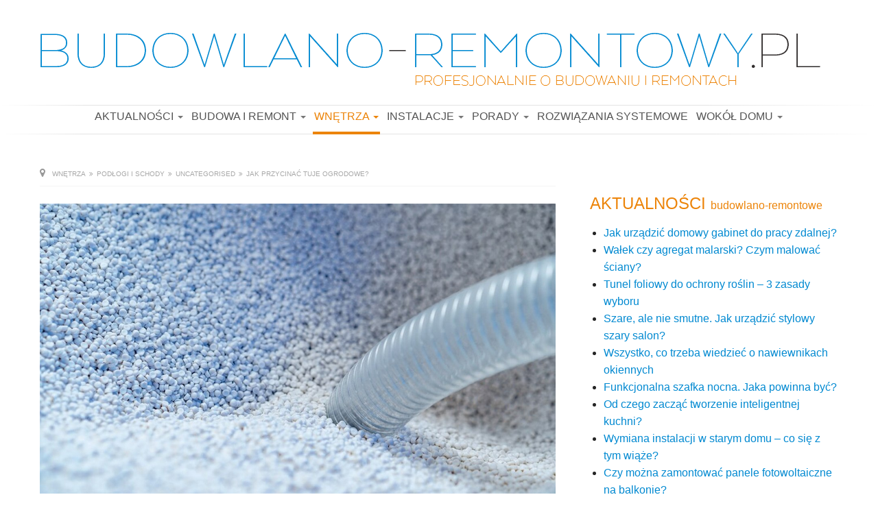

--- FILE ---
content_type: text/html; charset=utf-8
request_url: http://budowlano-remontowy.pl/wnetrza/podlogi-i-schody
body_size: 16126
content:

<!DOCTYPE html>
<html lang="pl-pl" dir="ltr"
    class='com_content view-category layout-blog itemid-138 j31 mm-hover'>

<head>
  <base href="http://budowlano-remontowy.pl/wnetrza/podlogi-i-schody" />
	<meta http-equiv="content-type" content="text/html; charset=utf-8" />
	<meta name="description" content="Budowlano Remontowy" />
	<meta name="generator" content="Joomla! - Open Source Content Management" />
	<title>Podłogi i schody</title>
	<link href="/wnetrza/podlogi-i-schody?format=feed&amp;type=rss" rel="alternate" type="application/rss+xml" title="RSS 2.0" />
	<link href="/wnetrza/podlogi-i-schody?format=feed&amp;type=atom" rel="alternate" type="application/atom+xml" title="Atom 1.0" />
	<link href="/templatesheadline/favicon.ico" rel="shortcut icon" type="image/vnd.microsoft.icon" />
	<link href="/t3-assets/dev/rb1/templates.headline.less.bootstrap.less.css" rel="stylesheet" type="text/css" />
	<link href="/templates/system/css/system.css" rel="stylesheet" type="text/css" />
	<link href="/t3-assets/dev/rb1/plugins.system.t3.base-bs3.less.t3.less.css" rel="stylesheet" type="text/css" />
	<link href="/t3-assets/dev/rb1/templates.headline.less.core.less.css" rel="stylesheet" type="text/css" />
	<link href="/t3-assets/dev/rb1/templates.headline.less.typography.less.css" rel="stylesheet" type="text/css" />
	<link href="/t3-assets/dev/rb1/templates.headline.less.forms.less.css" rel="stylesheet" type="text/css" />
	<link href="/t3-assets/dev/rb1/templates.headline.less.navigation.less.css" rel="stylesheet" type="text/css" />
	<link href="/t3-assets/dev/rb1/templates.headline.less.navbar.less.css" rel="stylesheet" type="text/css" />
	<link href="/t3-assets/dev/rb1/templates.headline.less.modules.less.css" rel="stylesheet" type="text/css" />
	<link href="/t3-assets/dev/rb1/templates.headline.less.joomla.less.css" rel="stylesheet" type="text/css" />
	<link href="/t3-assets/dev/rb1/templates.headline.less.components.less.css" rel="stylesheet" type="text/css" />
	<link href="/t3-assets/dev/rb1/templates.headline.less.theme.less.css" rel="stylesheet" type="text/css" />
	<link href="/t3-assets/dev/rb1/templates.headline.less.responsive.less.css" rel="stylesheet" type="text/css" />
	<link href="/t3-assets/dev/rb1/templates.headline.less.themes.rb1.template.less.css" rel="stylesheet" type="text/css" />
	<link href="/t3-assets/dev/rb1/templates.headline.less.template.less.css" rel="stylesheet" type="text/css" />
	<link href="/t3-assets/dev/rb1/plugins.system.t3.base-bs3.less.megamenu.less.css" rel="stylesheet" type="text/css" />
	<link href="/t3-assets/dev/rb1/templates.headline.less.megamenu.less.css" rel="stylesheet" type="text/css" />
	<link href="/templates/headline/fonts/font-awesome/css/font-awesome.min.css" rel="stylesheet" type="text/css" />
	<link href="/templates/headline/fonts/icomoon/icomoon.css" rel="stylesheet" type="text/css" />
	<link href="http://fonts.googleapis.com/css?family=Roboto+Slab:400,100,300,700" rel="stylesheet" type="text/css" />
	<link href="http://fonts.googleapis.com/css?family=Source+Sans+Pro:200,300,400,600,700,200italic,300italic,400italic,600italic,700italic" rel="stylesheet" type="text/css" />
	<link href="http://ww.w.budowlano-remontowy.pl/modules/mod_news_pro_gk5/interface/css/style.css" rel="stylesheet" type="text/css" />
	<link href="/modules/mod_cookiesaccept/screen.css" rel="stylesheet" type="text/css" />
	<script type="application/json" class="joomla-script-options new">{"csrf.token":"284ac5335608fcdd4a3c4aa463d22cae","system.paths":{"root":"","base":""}}</script>
	<script src="/media/jui/js/jquery.min.js?d00fb5c94d303bcc44529dd30d1f27f5" type="text/javascript"></script>
	<script src="/media/jui/js/jquery-noconflict.js?d00fb5c94d303bcc44529dd30d1f27f5" type="text/javascript"></script>
	<script src="/media/jui/js/jquery-migrate.min.js?d00fb5c94d303bcc44529dd30d1f27f5" type="text/javascript"></script>
	<script src="/media/system/js/caption.js?d00fb5c94d303bcc44529dd30d1f27f5" type="text/javascript"></script>
	<script src="/plugins/system/t3/base-bs3/bootstrap/js/bootstrap.js?d00fb5c94d303bcc44529dd30d1f27f5" type="text/javascript"></script>
	<script src="/media/system/js/mootools-core.js?d00fb5c94d303bcc44529dd30d1f27f5" type="text/javascript"></script>
	<script src="/media/system/js/core.js?d00fb5c94d303bcc44529dd30d1f27f5" type="text/javascript"></script>
	<script src="/plugins/system/t3/base-bs3/js/jquery.tap.min.js" type="text/javascript"></script>
	<script src="/plugins/system/t3/base-bs3/js/script.js" type="text/javascript"></script>
	<script src="/plugins/system/t3/base-bs3/js/menu.js" type="text/javascript"></script>
	<script src="/templates/headline/js/script.js" type="text/javascript"></script>
	<script src="/plugins/system/t3/base-bs3/js/nav-collapse.js" type="text/javascript"></script>
	<script src="http://ww.w.budowlano-remontowy.pl/modules/mod_news_pro_gk5/interface/scripts/engine.jquery.js" type="text/javascript"></script>
	<script src="http://code.jquery.com/jquery-latest.min.js" type="text/javascript"></script>
	<script type="text/javascript">
jQuery(window).on('load',  function() {
				new JCaption('img.caption');
			});jQuery(function($){ initTooltips(); $("body").on("subform-row-add", initTooltips); function initTooltips (event, container) { container = container || document;$(container).find(".hasTooltip").tooltip({"html": true,"container": "body"});} });
	</script>

  
<!-- META FOR IOS & HANDHELD -->
	<meta name="viewport" content="width=device-width, initial-scale=1.0, maximum-scale=1.0, user-scalable=no"/>
	<style type="text/stylesheet">
		@-webkit-viewport   { width: device-width; }
		@-moz-viewport      { width: device-width; }
		@-ms-viewport       { width: device-width; }
		@-o-viewport        { width: device-width; }
		@viewport           { width: device-width; }
	</style>
	<script type="text/javascript">
		//<![CDATA[
		if (navigator.userAgent.match(/IEMobile\/10\.0/)) {
			var msViewportStyle = document.createElement("style");
			msViewportStyle.appendChild(
				document.createTextNode("@-ms-viewport{width:auto!important}")
			);
			document.getElementsByTagName("head")[0].appendChild(msViewportStyle);
		}
		//]]>
	</script>
<meta name="HandheldFriendly" content="true"/>
<meta name="apple-mobile-web-app-capable" content="YES"/>
<!-- //META FOR IOS & HANDHELD -->




<!-- Le HTML5 shim and media query for IE8 support -->
<!--[if lt IE 9]>
<script src="//html5shim.googlecode.com/svn/trunk/html5.js"></script>
<script type="text/javascript" src="/plugins/system/t3/base-bs3/js/respond.min.js"></script>
<![endif]-->

<!-- You can add Google Analytics here or use T3 Injection feature -->
<script>
  (function(i,s,o,g,r,a,m){i['GoogleAnalyticsObject']=r;i[r]=i[r]||function(){
  (i[r].q=i[r].q||[]).push(arguments)},i[r].l=1*new Date();a=s.createElement(o),
  m=s.getElementsByTagName(o)[0];a.async=1;a.src=g;m.parentNode.insertBefore(a,m)
  })(window,document,'script','//www.google-analytics.com/analytics.js','ga');

  ga('create', 'UA-19499578-1', 'auto');
  ga('send', 'pageview');

</script>

<script type="text/javascript">
sas_tmstp=Math.round(Math.random()*10000000000);sas_masterflag=1;
function SmartAdServer(sas_pageid,sas_formatid,sas_target) {
 if (sas_masterflag==1) {sas_masterflag=0;sas_master='M';} else {sas_master='S';};
 document.write('<scr'+'ipt src="http://www3.smartadserver.com/call/pubj/' + sas_pageid + '/' + sas_formatid + '/' + sas_master + '/' + sas_tmstp + '/' + escape(sas_target) + '?"></scr'+'ipt>');
}
</script>

<script type="text/javascript">
sas_tmstp=Math.round(Math.random()*10000000000);sas_masterflag=1;
function SmartAdServer(sas_pageid,sas_formatid,sas_target) {
 if (sas_masterflag==1) {sas_masterflag=0;sas_master='M';} else {sas_master='S';};
 document.write('<scr'+'ipt src="http://www3.smartadserver.com/call/pubj/' + sas_pageid + '/' + sas_formatid + '/' + sas_master + '/' + sas_tmstp + '/' + escape(sas_target) + '?"></scr'+'ipt>');
}
</script>
</head>

<body>
<img src="http://www3.smartadserver.com/imp?imgid=16123885&pgid=549390&tmstp=[timestamp]&tgt=[targeting]">

<div class="t3-wrapper"> <!-- Need this wrapper for off-canvas menu. Remove if you don't use of-canvas -->

  
<!-- topbar -->
	<!-- topbar end -->

<!-- topbar -->
	<!-- topbar end -->

<!-- MAIN NAVIGATION -->
<header id="t3-header" class="t3-header">
	<div class="container">
		<div class="row">

			<!-- LOGO -->
			<div class="col-xs-12 col-sm-5 col-md-3 logo">
				<div class="logo-image logo-control">
					<a href="/" title="Portal budowlany budowa i remont">
													<img class="logo-img" src="/images/budowlano-remontowy.png" alt="Portal budowlany budowa i remont" />
																			<img class="logo-img-sm" src="/images/brlogo-thin300.png" alt="Portal budowlany budowa i remont" />
												<span>Portal budowlany budowa i remont</span>
					</a>
					<small class="site-slogan"></small>
				</div>
			</div>
			<!-- //LOGO -->
				
			<!--/ Banner Top -->
							<div class="col-xs-12 col-sm-7 col-md-9">
									</div>
					</div> <!-- //row -->
	</div> <!-- //.container -->
	
<center>	<script type="text/javascript">
sas_pageid='73551/549390';	// Strona : BudowlanoRemontowy/stronaglowna
sas_formatid=32208;		// Format : Top 0x0
sas_target='';			// Targetowanie
SmartAdServer(sas_pageid,sas_formatid,sas_target);
</script>
<noscript>
<a href="http://www3.smartadserver.com/call/pubjumpi/73551/549390/32208/S/[timestamp]/?" target="_blank">
<img src="http://www3.smartadserver.com/call/pubi/73551/549390/32208/S/[timestamp]/?" border="0" alt="" /></a>
</noscript> </center>

</header>




  
<!-- MAIN NAVIGATION -->
<div id="t3-mainnav" class="t3-mainnav-wrap">
	<div class="container">
		<nav  class="navbar navbar-default t3-mainnav">
			<!-- Brand and toggle get grouped for better mobile display -->
			<div class="navbar-header mobile-navbar">
			
														<button type="button" class="navbar-toggle" data-toggle="collapse" data-target=".t3-navbar-collapse">
						<i class="fa fa-bars"></i>
					</button>
				
				
			</div>

							<div class="t3-navbar-collapse navbar-collapse collapse"></div>
			
			<div class="t3-navbar navbar-collapse collapse">
				<div  class="t3-megamenu animate elastic"  data-duration="400" data-responsive="true">
<ul itemscope itemtype="http://www.schema.org/SiteNavigationElement" class="nav navbar-nav level0">
<li itemprop='name' class="dropdown mega" data-id="105" data-level="1">
<a itemprop='url' class=" dropdown-toggle"  href="/"   data-target="#" data-toggle="dropdown">Aktualności <em class="caret"></em></a>

<div class="nav-child dropdown-menu mega-dropdown-menu"  ><div class="mega-dropdown-inner">
<div class="row">
<div class="col-xs-12 mega-col-nav" data-width="12"><div class="mega-inner">
<ul itemscope itemtype="http://www.schema.org/SiteNavigationElement" class="mega-nav level1">
<li itemprop='name'  data-id="117" data-level="2">
<a itemprop='url' class=""  href="/aktualnosci/wydarzenia"   data-target="#">Wydarzenia </a>

</li>
<li itemprop='name'  data-id="118" data-level="2">
<a itemprop='url' class=""  href="/aktualnosci/prawo-i-finanse"   data-target="#">Prawo i finanse </a>

</li>
</ul>
</div></div>
</div>
</div></div>
</li>
<li itemprop='name' class="dropdown mega" data-id="106" data-level="1">
<a itemprop='url' class=" dropdown-toggle"  href="/budowa-i-remont"   data-target="#" data-toggle="dropdown">Budowa i remont <em class="caret"></em></a>

<div class="nav-child dropdown-menu mega-dropdown-menu"  ><div class="mega-dropdown-inner">
<div class="row">
<div class="col-xs-12 mega-col-nav" data-width="12"><div class="mega-inner">
<ul itemscope itemtype="http://www.schema.org/SiteNavigationElement" class="mega-nav level1">
<li itemprop='name'  data-id="120" data-level="2">
<a itemprop='url' class=""  href="/budowa-i-remont/przed-budowa"   data-target="#">Przed budową </a>

</li>
<li itemprop='name'  data-id="119" data-level="2">
<a itemprop='url' class=""  href="/budowa-i-remont/fundamenty-i-stropy"   data-target="#">Fundamenty i stropy </a>

</li>
<li itemprop='name'  data-id="121" data-level="2">
<a itemprop='url' class=""  href="/budowa-i-remont/sciany-i-elewacje"   data-target="#">Ściany i elewacje </a>

</li>
<li itemprop='name'  data-id="122" data-level="2">
<a itemprop='url' class=""  href="/budowa-i-remont/izolacje-i-ocieplenia"   data-target="#">Izolacje i ocieplenia </a>

</li>
<li itemprop='name'  data-id="123" data-level="2">
<a itemprop='url' class=""  href="/budowa-i-remont/dach-i-rynny"   data-target="#">Dach i rynny  </a>

</li>
<li itemprop='name'  data-id="124" data-level="2">
<a itemprop='url' class=""  href="/budowa-i-remont/okna-drzwi-bramy-garazowe"   data-target="#">Okna, drzwi, bramy garażowe </a>

</li>
<li itemprop='name'  data-id="135" data-level="2">
<a itemprop='url' class=""  href="/budowa-i-remont/nowosci"   data-target="#">Nowości </a>

</li>
</ul>
</div></div>
</div>
</div></div>
</li>
<li itemprop='name' class="active dropdown mega" data-id="108" data-level="1">
<a itemprop='url' class=" dropdown-toggle"  href="/wnetrza"   data-target="#" data-toggle="dropdown">Wnętrza <em class="caret"></em></a>

<div class="nav-child dropdown-menu mega-dropdown-menu"  ><div class="mega-dropdown-inner">
<div class="row">
<div class="col-xs-12 mega-col-nav" data-width="12"><div class="mega-inner">
<ul itemscope itemtype="http://www.schema.org/SiteNavigationElement" class="mega-nav level1">
<li itemprop='name'  data-id="137" data-level="2">
<a itemprop='url' class=""  href="/wnetrza/inspiracje"   data-target="#">Inspiracje </a>

</li>
<li itemprop='name'  data-id="142" data-level="2">
<a itemprop='url' class=""  href="/wnetrza/porady"   data-target="#">Porady </a>

</li>
<li itemprop='name' class="current active" data-id="138" data-level="2">
<a itemprop='url' class=""  href="/wnetrza/podlogi-i-schody"   data-target="#">Podłogi i schody </a>

</li>
<li itemprop='name'  data-id="139" data-level="2">
<a itemprop='url' class=""  href="/wnetrza/wykonczenie-scian"   data-target="#">Wykończenie ścian </a>

</li>
<li itemprop='name'  data-id="140" data-level="2">
<a itemprop='url' class=""  href="/wnetrza/meble"   data-target="#">Meble </a>

</li>
<li itemprop='name'  data-id="141" data-level="2">
<a itemprop='url' class=""  href="/wnetrza/drzwi-wewnetrzne-akcesoria-okienne"   data-target="#">Drzwi wewnętrzne, akcesoria okienne </a>

</li>
<li itemprop='name'  data-id="110" data-level="2">
<a itemprop='url' class=""  href="/wnetrza/nowosci"   data-target="#">Nowości </a>

</li>
</ul>
</div></div>
</div>
</div></div>
</li>
<li itemprop='name' class="dropdown mega" data-id="107" data-level="1">
<a itemprop='url' class=" dropdown-toggle"  href="/instalacje"   data-target="#" data-toggle="dropdown">Instalacje <em class="caret"></em></a>

<div class="nav-child dropdown-menu mega-dropdown-menu"  ><div class="mega-dropdown-inner">
<div class="row">
<div class="col-xs-12 mega-col-nav" data-width="12"><div class="mega-inner">
<ul itemscope itemtype="http://www.schema.org/SiteNavigationElement" class="mega-nav level1">
<li itemprop='name'  data-id="125" data-level="2">
<a itemprop='url' class=""  href="/instalacje/ogrzewanie"   data-target="#">Ogrzewanie </a>

</li>
<li itemprop='name'  data-id="126" data-level="2">
<a itemprop='url' class=""  href="/instalacje/elektryka-oswietlenie-i-automatyka"   data-target="#">Elektryka, oświetlenie i automatyka </a>

</li>
<li itemprop='name'  data-id="127" data-level="2">
<a itemprop='url' class=""  href="/instalacje/woda"   data-target="#">Woda </a>

</li>
<li itemprop='name'  data-id="128" data-level="2">
<a itemprop='url' class=""  href="/instalacje/wentylacja-i-klimatyzacja"   data-target="#">Wentylacja i klimatyzacja  </a>

</li>
<li itemprop='name'  data-id="136" data-level="2">
<a itemprop='url' class=""  href="/instalacje/nowosci"   data-target="#">Nowości </a>

</li>
</ul>
</div></div>
</div>
</div></div>
</li>
<li itemprop='name' class="dropdown mega" data-id="111" data-level="1">
<a itemprop='url' class=" dropdown-toggle"  href="/porady"   data-target="#" data-toggle="dropdown">Porady <em class="caret"></em></a>

<div class="nav-child dropdown-menu mega-dropdown-menu"  ><div class="mega-dropdown-inner">
<div class="row">
<div class="col-xs-12 mega-col-nav" data-width="12"><div class="mega-inner">
<ul itemscope itemtype="http://www.schema.org/SiteNavigationElement" class="mega-nav level1">
<li itemprop='name'  data-id="152" data-level="2">
<a itemprop='url' class=""  href="/porady/specjalisci-radza"   data-target="#">Specjaliści radzą </a>

</li>
</ul>
</div></div>
</div>
</div></div>
</li>
<li itemprop='name'  data-id="153" data-level="1">
<a itemprop='url' class=""  href="/rozwiazania-systemowe"   data-target="#">Rozwiązania systemowe </a>

</li>
<li itemprop='name' class="dropdown mega" data-id="109" data-level="1">
<a itemprop='url' class=" dropdown-toggle"  href="/wokol-domu"   data-target="#" data-toggle="dropdown">Wokół domu <em class="caret"></em></a>

<div class="nav-child dropdown-menu mega-dropdown-menu"  ><div class="mega-dropdown-inner">
<div class="row">
<div class="col-xs-12 mega-col-nav" data-width="12"><div class="mega-inner">
<ul itemscope itemtype="http://www.schema.org/SiteNavigationElement" class="mega-nav level1">
<li itemprop='name'  data-id="129" data-level="2">
<a itemprop='url' class=""  href="/wokol-domu/trawnik"   data-target="#">Trawnik </a>

</li>
<li itemprop='name'  data-id="130" data-level="2">
<a itemprop='url' class=""  href="/wokol-domu/nawierzchnie"   data-target="#">Nawierzchnie </a>

</li>
<li itemprop='name'  data-id="131" data-level="2">
<a itemprop='url' class=""  href="/wokol-domu/balkon-i-taras"   data-target="#">Balkon i taras </a>

</li>
<li itemprop='name'  data-id="132" data-level="2">
<a itemprop='url' class=""  href="/wokol-domu/bramy-i-ogrodzenia"   data-target="#">Bramy i ogrodzenia </a>

</li>
<li itemprop='name'  data-id="133" data-level="2">
<a itemprop='url' class=""  href="/wokol-domu/ogrody-zimowe-i-mala-architektura"   data-target="#">Ogrody zimowe i mała architektura </a>

</li>
<li itemprop='name'  data-id="134" data-level="2">
<a itemprop='url' class=""  href="/wokol-domu/narzedzia-do-ogrodu"   data-target="#">Narzędzia do ogrodu </a>

</li>
</ul>
</div></div>
</div>
</div></div>
</li>
</ul>
</div>

			</div>
		</nav>
	</div>
</div>
<!-- //MAIN NAVIGATION -->


  
<!-- Slideshow1 -->

	<!-- SPOTLIGHT 1 -->
	<div class="container t3-sl t3-sl-1">
		<div class="showcase">
				<!-- SPOTLIGHT -->
	<div class="t3-spotlight t3-showcase-1  row">
					<div class=" col-lg-8 col-md-12 col-sm-12  col-xs-12 hidden-xs ">
								<div class="t3-module module " id="Mod133"><div class="module-inner"><div class="module-ct"><div class="bannergroup">

	<div class="banneritem">
										<!-- Revive Adserver Znacznik Javascript - Generated with Revive Adserver v4.2.1 -->
<script type='text/javascript'><!--//<![CDATA[
   var m3_u = (location.protocol=='https:'?'https://adsmedium.pl/www/delivery/ajs.php':'http://adsmedium.pl/www/delivery/ajs.php');
   var m3_r = Math.floor(Math.random()*99999999999);
   if (!document.MAX_used) document.MAX_used = ',';
   document.write ("<scr"+"ipt type='text/javascript' src='"+m3_u);
   document.write ("?zoneid=5");
   document.write ('&amp;cb=' + m3_r);
   if (document.MAX_used != ',') document.write ("&amp;exclude=" + document.MAX_used);
   document.write (document.charset ? '&amp;charset='+document.charset : (document.characterSet ? '&amp;charset='+document.characterSet : ''));
   document.write ("&amp;loc=" + escape(window.location));
   if (document.referrer) document.write ("&amp;referer=" + escape(document.referrer));
   if (document.context) document.write ("&context=" + escape(document.context));
   if (document.mmm_fo) document.write ("&amp;mmm_fo=1");
   document.write ("'><\/scr"+"ipt>");
//]]>--></script><noscript><a href='http://adsmedium.pl/www/delivery/ck.php?n=abc9b086&amp;cb=INSERT_RANDOM_NUMBER_HERE' target='_blank'><img src='http://adsmedium.pl/www/delivery/avw.php?zoneid=5&amp;cb=INSERT_RANDOM_NUMBER_HERE&amp;n=abc9b086' border='0' alt='' /></a></noscript>
				<div class="clr"></div>
	</div>

</div>
</div></div></div>
							</div>
					<div class=" col-lg-4 col-md-12 col-sm-12 col-xs-12">
								&nbsp;
							</div>
			</div>
<!-- SPOTLIGHT -->
		</div>
	</div>
	<!-- //SPOTLIGHT 1 -->
<!-- Slideshow1 end -->

  
<!-- Slideshow1 -->

<!-- Slideshow1 end -->

  
<!-- //Features -->
<!-- //features end -->


  
<div id="t3-mainbody" class="container t3-mainbody one-sidebar-right">
	<div class="row">

  <!-- MAIN CONTENT -->
		<div id="t3-content" class="t3-content col-xs-12 col-sm-12  col-md-8">

			<!-- MAST TOP 1-->
						<div class="t3-mast-top-1  hidden-xs">
				<div class="t3-module module " id="Mod17"><div class="module-inner"><div class="module-ct">
<ol class="breadcrumb ">
	<li class="active"><span class="hasTooltip"><i class="fa fa-map-marker" data-toggle="tooltip" title="Jesteś tutaj: "></i></span></li><li><a href="/wnetrza" class="pathway">Wnętrza</a><span class="divider"><img src="/templates/headline/images/system/arrow.png" alt="" /></span></li><li><a href="/wnetrza/podlogi-i-schody" class="pathway">Podłogi i schody</a><span class="divider"><img src="/templates/headline/images/system/arrow.png" alt="" /></span></li><li><a href="/wnetrza/podlogi-i-schody/2-uncategorised" class="pathway">Uncategorised</a><span class="divider"><img src="/templates/headline/images/system/arrow.png" alt="" /></span></li><li><span>Jak przycinać tuje ogrodowe?</span></li></ol>
</div></div></div>
			</div>
						<!-- //MAST TOP 1-->
		
			<!-- CONTENT MAST TOP -->
						<!-- //CONTENT MAST TOP -->
						<div class="blog" itemscope itemtype="http://schema.org/Blog">
			
		
	
	
			<div class="items-leading">
				<div class="leading leading-0"
				 itemprop="blogPost" itemscope itemtype="http://schema.org/BlogPosting">
			

	<!-- Article -->
	<article>

		<section class="article-intro clearfix" itemprop="articleBody">
										
			
			    <div class="pull-left item-image">
      <a href="/wnetrza/podlogi-i-schody/2454-czyszczenie-wykladziny-dywanowej-kiedy-i-jak-to-robic"><img
        src="/images/czyszczenie-wykladziny-dywanowej-kiedy-i-jak-to-robic.jpg" alt="pranie wykladziny" itemprop="thumbnailUrl"/></a>
    </div>

			
			    <!-- Aside -->
			    			    <!-- //Aside -->	
		    		

		    					
<header class="article-header clearfix">
	<h2 class="article-title" itemprop="headline">
					<a href="/wnetrza/podlogi-i-schody/2454-czyszczenie-wykladziny-dywanowej-kiedy-i-jak-to-robic" itemprop="url" title="Czyszczenie wykładziny dywanowej – kiedy i jak to robić?">
				Czyszczenie wykładziny dywanowej – kiedy i jak to robić?</a>
			</h2>

			</header>
		    
		    <p dir="ltr" style="line-height: 1.38; text-align: justify; margin-top: 20pt; margin-bottom: 6pt;"><span style="font-size: 12pt;"><strong><span style="font-family: Arial, sans-serif; color: #000000; background-color: transparent; font-style: normal; font-variant: normal; text-decoration: none; vertical-align: baseline; white-space: pre-wrap;">Dywan można wytrzepać, a panele przetrzeć na mokro. Znacznie więcej pracy mają osoby, które zdecydowały się położyć w pokoju wykładzinę. W takiej sytuacji nie obejdzie się bez regularnego czyszczenia. Co ważne, część metod pielęgnacji jest całkiem prosta. Najlepiej jednak poznać także te trudniejsze.</span></strong></span></p>

		</section>

    <!-- footer -->
        <!-- //footer -->


					<section class="readmore">
				<a class="btn btn-default" href="/wnetrza/podlogi-i-schody/2454-czyszczenie-wykladziny-dywanowej-kiedy-i-jak-to-robic">
					<span>
					Czytaj więcej: Czyszczenie wykładziny dywanowej – kiedy i jak to robić?					</span>
				</a>
			</section>
		
	</article>
	<!-- //Article -->


 
		</div>
						<div class="leading leading-1"
				 itemprop="blogPost" itemscope itemtype="http://schema.org/BlogPosting">
			

	<!-- Article -->
	<article>

		<section class="article-intro clearfix" itemprop="articleBody">
										
			
			
			
			    <!-- Aside -->
			    			    <!-- //Aside -->	
		    		

		    					
<header class="article-header clearfix">
	<h2 class="article-title" itemprop="headline">
					<a href="/wnetrza/podlogi-i-schody/2256-zakup-podlogi-jak-dobrze-kupic-podloge-do-domu" itemprop="url" title="Zakup podłogi: Jak dobrze kupić podłogę do domu?">
				Zakup podłogi: Jak dobrze kupić podłogę do domu?</a>
			</h2>

			</header>
		    
		    <p><img src="/images/zdjecia/podloga-nova.jpg" alt="Zakup podłogi: Jak dobrze kupić podłogę do domu?" width="250" height="129" style="margin-right: 10px; border: 1px solid #000000; float: left;" />Zdarza się, że do wyboru podłogi podchodzimy podobnie jak do codziennych zakup&oacute;w. Jeśli jednak błąd popełnimy w sklepie odzieżowym lub spożywczym, konsekwencje będziemy odczuwać kr&oacute;tko. Natomiast zakup złej jakości paneli lub wykładziny może być błędem kosztownym i utrapieniem na wiele lat.</p>

		</section>

    <!-- footer -->
        <!-- //footer -->


					<section class="readmore">
				<a class="btn btn-default" href="/wnetrza/podlogi-i-schody/2256-zakup-podlogi-jak-dobrze-kupic-podloge-do-domu">
					<span>
					Czytaj więcej: Zakup podłogi: Jak dobrze kupić podłogę do domu?					</span>
				</a>
			</section>
		
	</article>
	<!-- //Article -->


 
		</div>
						<div class="leading leading-2"
				 itemprop="blogPost" itemscope itemtype="http://schema.org/BlogPosting">
			

	<!-- Article -->
	<article>

		<section class="article-intro clearfix" itemprop="articleBody">
										
			
			
			
			    <!-- Aside -->
			    			    <!-- //Aside -->	
		    		

		    					
<header class="article-header clearfix">
	<h2 class="article-title" itemprop="headline">
					<a href="/wnetrza/podlogi-i-schody/2207-drewno-panele-skora-zywice-czym-wykonczyc-podloge" itemprop="url" title="Drewno, panele, skóra, żywice? Czym wykończyć podłogę?">
				Drewno, panele, skóra, żywice? Czym wykończyć podłogę?</a>
			</h2>

			</header>
		    
		    <p><a href="http://budowlano-remontowy.pl/wnetrza/podlogi/2509-drewno-panele-skora-zywice-czym-wykonczyc-podloge"><img src="/images/stories/wnetrza/podloga/podloga-o.jpg" alt="Co położyć na podłogę?" style="margin-right: 10px; float: left; border: 1px solid black;" title="Co położyć na podłogę?" border="0" width="250" /></a>Drewniane podłogi nie muszą już kojarzyć z prostymi deskami czy panelami. Odpowiednie komponowanie rodzaj&oacute;w drewna, kt&oacute;re samo w sobie jest niejednorodne, z właściwie dobranymi środkami wykończenia pozwala na nadanie im oryginalnych barwy i faktur.</p>

		</section>

    <!-- footer -->
        <!-- //footer -->


					<section class="readmore">
				<a class="btn btn-default" href="/wnetrza/podlogi-i-schody/2207-drewno-panele-skora-zywice-czym-wykonczyc-podloge">
					<span>
					Czytaj więcej: Drewno, panele, skóra, żywice? Czym wykończyć podłogę?					</span>
				</a>
			</section>
		
	</article>
	<!-- //Article -->


 
		</div>
						<div class="leading leading-3"
				 itemprop="blogPost" itemscope itemtype="http://schema.org/BlogPosting">
			

	<!-- Article -->
	<article>

		<section class="article-intro clearfix" itemprop="articleBody">
										
			
			
			
			    <!-- Aside -->
			    			    <!-- //Aside -->	
		    		

		    					
<header class="article-header clearfix">
	<h2 class="article-title" itemprop="headline">
					<a href="/wnetrza/podlogi-i-schody/2180-wykladzina-podlogowa-jak-ja-kupowac" itemprop="url" title="Wykładzina podłogowa - jak powinniśmy ją kupować?">
				Wykładzina podłogowa - jak powinniśmy ją kupować?</a>
			</h2>

			</header>
		    
		    <p><img src="/images/stories/wnetrza/podloga/wykladzina-epic-carpets-o.jpg" alt="Wykładzina podłogowa - jak ją kupować?" style="margin-right: 10px; float: left; border: 1px solid black;" title="Wykładzina podłogowa - jak ją kupować?" border="0" width="250" />Wyb&oacute;r wykładziny podłogowej nie jest skomplikowane. Wystarczy pamiętać o kilku podstawowych zasadach, kt&oacute;re pozwolą znaleźć idealny dla nas produkt.</p>

		</section>

    <!-- footer -->
        <!-- //footer -->


					<section class="readmore">
				<a class="btn btn-default" href="/wnetrza/podlogi-i-schody/2180-wykladzina-podlogowa-jak-ja-kupowac">
					<span>
					Czytaj więcej: Wykładzina podłogowa - jak powinniśmy ją kupować?					</span>
				</a>
			</section>
		
	</article>
	<!-- //Article -->


 
		</div>
						<div class="leading leading-4"
				 itemprop="blogPost" itemscope itemtype="http://schema.org/BlogPosting">
			

	<!-- Article -->
	<article>

		<section class="article-intro clearfix" itemprop="articleBody">
										
			
			
			
			    <!-- Aside -->
			    			    <!-- //Aside -->	
		    		

		    					
<header class="article-header clearfix">
	<h2 class="article-title" itemprop="headline">
					<a href="/wnetrza/podlogi-i-schody/2173-jakie-deski-wybrac-na-ogrzewanie-podlogowe" itemprop="url" title="Jakie deski wybrać na ogrzewanie podłogowe?">
				Jakie deski wybrać na ogrzewanie podłogowe?</a>
			</h2>

			</header>
		    
		    <p><img src="/images/stories/wnetrza/podloga/bauwerk-parkiet-o.jpg" alt="Jakie deski wybrać na ogrzewanie podłogowe?" style="margin-right: 10px; float: left; border: 1px solid black;" title="Jakie deski wybrać na ogrzewanie podłogowe?" border="0" width="250" />Na co należy zwracać szczeg&oacute;lną uwagę przy wyborze i montażu desek na podłog&oacute;wkę? Podpowiadamy jaki rodzaj drewna będzie najlepszy oraz jaki rodzaj desek wybrać, aby ogrzewanie podłogowe nie straciło na swej wydajności.</p>

		</section>

    <!-- footer -->
        <!-- //footer -->


					<section class="readmore">
				<a class="btn btn-default" href="/wnetrza/podlogi-i-schody/2173-jakie-deski-wybrac-na-ogrzewanie-podlogowe">
					<span>
					Czytaj więcej: Jakie deski wybrać na ogrzewanie podłogowe?					</span>
				</a>
			</section>
		
	</article>
	<!-- //Article -->


 
		</div>
						<div class="leading leading-5"
				 itemprop="blogPost" itemscope itemtype="http://schema.org/BlogPosting">
			

	<!-- Article -->
	<article>

		<section class="article-intro clearfix" itemprop="articleBody">
										
			
			
			
			    <!-- Aside -->
			    			    <!-- //Aside -->	
		    		

		    					
<header class="article-header clearfix">
	<h2 class="article-title" itemprop="headline">
					<a href="/wnetrza/podlogi-i-schody/2162-podloga-lico-prinycork-beton-czyli-beton-z-korka" itemprop="url" title="Podłoga Lico Printcork Beton - czyli ,,beton z korka??">
				Podłoga Lico Printcork Beton - czyli ,,beton z korka??</a>
			</h2>

			</header>
		    
		    <p><img src="http://4budowlani.pl/images/podlogi/lico-printcorc-beton-drzwi-i-podlogi-vox-o.jpg" alt="Podłoga Lico Princork Beton - czyli ,,beton z korka&rsquo;&rsquo;" style="margin-right: 10px; float: left; border: 1px solid black;" title="Podłoga Lico Princork Beton - czyli ,,beton z korka&rsquo;&rsquo;" border="0" width="250" />Kilka ostatnich sezon&oacute;w mija pod znakiem mody na beton. Producenci prześcigają się w ofertach, przedstawiając rozmaite rozwiązania techniczne i funkcjonalne, z wykorzystaniem przewodniego motywu betonu.</p>

		</section>

    <!-- footer -->
        <!-- //footer -->


					<section class="readmore">
				<a class="btn btn-default" href="/wnetrza/podlogi-i-schody/2162-podloga-lico-prinycork-beton-czyli-beton-z-korka">
					<span>
					Czytaj więcej: Podłoga Lico Printcork Beton - czyli ,,beton z korka??					</span>
				</a>
			</section>
		
	</article>
	<!-- //Article -->


 
		</div>
						<div class="leading leading-6"
				 itemprop="blogPost" itemscope itemtype="http://schema.org/BlogPosting">
			

	<!-- Article -->
	<article>

		<section class="article-intro clearfix" itemprop="articleBody">
										
			
			
			
			    <!-- Aside -->
			    			    <!-- //Aside -->	
		    		

		    					
<header class="article-header clearfix">
	<h2 class="article-title" itemprop="headline">
					<a href="/wnetrza/podlogi-i-schody/2108-wykladziny-winylowe-piekne-jak-drewno-wytrzymale-jak-kamien" itemprop="url" title="Wykładziny winylowe: piękne jak drewno, wytrzymałe jak kamień">
				Wykładziny winylowe: piękne jak drewno, wytrzymałe jak kamień</a>
			</h2>

			</header>
		    
		    <p><img src="/images/stories/wnetrza/podloga/podlogi-winylowe-designflooring-dekorian-o.jpg" alt="Wykładziny winylowe: piękne jak drewno, wytrzymałe jak kamień" style="margin-right: 10px; float: left; border: 1px solid black;" title="Wykładziny winylowe: piękne jak drewno, wytrzymałe jak kamień" border="0" width="250" />Podłoga w salonie, sypialni czy gabinecie to odwieczny wyb&oacute;r pomiędzy tym co efektowne, a tym co praktyczne. W obliczu trudnych dylemat&oacute;w wnętrzarskich serce zazwyczaj podpowiada nam wykończenie jej naturalnym drewnem, rozum zaś skłania nas w kierunku kamienia lub płytek ceramicznych.</p>

		</section>

    <!-- footer -->
        <!-- //footer -->


					<section class="readmore">
				<a class="btn btn-default" href="/wnetrza/podlogi-i-schody/2108-wykladziny-winylowe-piekne-jak-drewno-wytrzymale-jak-kamien">
					<span>
					Czytaj więcej: Wykładziny winylowe: piękne jak drewno, wytrzymałe jak kamień					</span>
				</a>
			</section>
		
	</article>
	<!-- //Article -->


 
		</div>
						<div class="leading leading-7"
				 itemprop="blogPost" itemscope itemtype="http://schema.org/BlogPosting">
			

	<!-- Article -->
	<article>

		<section class="article-intro clearfix" itemprop="articleBody">
										
			
			
			
			    <!-- Aside -->
			    			    <!-- //Aside -->	
		    		

		    					
<header class="article-header clearfix">
	<h2 class="article-title" itemprop="headline">
					<a href="/wnetrza/podlogi-i-schody/2106-wykonczenie-drewnianej-podlogi-co-wybrac-olej-czy-lakier" itemprop="url" title="Wykończenie drewnianej podłogi. Co wybrać: olej czy lakier?">
				Wykończenie drewnianej podłogi. Co wybrać: olej czy lakier?</a>
			</h2>

			</header>
		    
		    <p><img src="/images/stories/wnetrza/podloga/kronooriginal-o.jpg" alt="Wykończenie drewnianej podłogi. Co wybrać: olej czy lakier" width="250" style="margin-right: 10px; float: left; border: 1px solid black;" title="Wykończenie drewnianej podłogi. Co wybrać: olej czy lakier" border="0" />Drewniane podłogi zabezpieczamy zwykle na dwojaki spos&oacute;b: lakierem bądź olejem. Każdy z tych sposob&oacute;w ma zar&oacute;wno zwolennik&oacute;w jak i przeciwnik&oacute;w. Wyb&oacute;r jednak nie zawsze podyktowany jest wyłącznie naszymi gustami, ale także rodzajem pomieszczenia oraz intensywnością użytkowania podłogi.</p>

		</section>

    <!-- footer -->
        <!-- //footer -->


					<section class="readmore">
				<a class="btn btn-default" href="/wnetrza/podlogi-i-schody/2106-wykonczenie-drewnianej-podlogi-co-wybrac-olej-czy-lakier">
					<span>
					Czytaj więcej: Wykończenie drewnianej podłogi. Co wybrać: olej czy lakier?					</span>
				</a>
			</section>
		
	</article>
	<!-- //Article -->


 
		</div>
						<div class="leading leading-8"
				 itemprop="blogPost" itemscope itemtype="http://schema.org/BlogPosting">
			

	<!-- Article -->
	<article>

		<section class="article-intro clearfix" itemprop="articleBody">
										
			
			
			
			    <!-- Aside -->
			    			    <!-- //Aside -->	
		    		

		    					
<header class="article-header clearfix">
	<h2 class="article-title" itemprop="headline">
					<a href="/wnetrza/podlogi-i-schody/2064-kleje-do-parkietu-rodzaje" itemprop="url" title="Kleje do parkietu - rodzaje">
				Kleje do parkietu - rodzaje</a>
			</h2>

			</header>
		    
		    <p><img src="/images/stories/wnetrza/podloga/klejenie podlogi drewnianej2_directfloor-o.jpg" alt="Kleje do parkietu - rodzaje" style="margin-right: 10px; float: left; border: 1px solid black;" title="Kleje do parkietu - rodzaje" border="0" width="250" />Klej do podłogi drewnianej, choć go nie widać, ma ogromny wpływ na wygląd oraz trwałość posadzki drewnianej. Na rynku dostępnych jest wiele rodzaj&oacute;w klej&oacute;w r&oacute;żniących się od siebie właściwościami. Wyb&oacute;r odpowiedniego kleju jest r&oacute;wnie kluczowym zagadnieniem jak wytrzymałość podłoża i ma z nią dużo wsp&oacute;lnego. Poniżej prezentujemy kr&oacute;tki przegląd rozwiązań, kt&oacute;ry warto przeczytać przed podjęciem decyzji o wyborze kleju do parkietu.</p>

		</section>

    <!-- footer -->
        <!-- //footer -->


					<section class="readmore">
				<a class="btn btn-default" href="/wnetrza/podlogi-i-schody/2064-kleje-do-parkietu-rodzaje">
					<span>
					Czytaj więcej: Kleje do parkietu - rodzaje					</span>
				</a>
			</section>
		
	</article>
	<!-- //Article -->


 
		</div>
						<div class="leading leading-9"
				 itemprop="blogPost" itemscope itemtype="http://schema.org/BlogPosting">
			

	<!-- Article -->
	<article>

		<section class="article-intro clearfix" itemprop="articleBody">
										
			
			
			
			    <!-- Aside -->
			    			    <!-- //Aside -->	
		    		

		    					
<header class="article-header clearfix">
	<h2 class="article-title" itemprop="headline">
					<a href="/wnetrza/podlogi-i-schody/2061-jaki-odkurzacz-kupic-wielki-test-odkurzaczy" itemprop="url" title="Jaki odkurzacz kupić? Wielki test odkurzaczy">
				Jaki odkurzacz kupić? Wielki test odkurzaczy</a>
			</h2>

			</header>
		    
		    <p><img src="/images/stories/wnetrza/odkurzanie-o.jpg" alt="Jaki odkurzacz kupić? Test odkurzaczy" style="margin-right: 10px; float: left; border: 1px solid black;" title="Jaki odkurzacz kupić? Test odkurzaczy" border="0" />W niezależnym międzynarodowym teście, w kt&oacute;rym uczestniczyła polska Fundacja Pro-Test, przebadano w specjalistycznym laboratorium 69 modeli odkurzaczy, zar&oacute;wno workowych, jak i bezworkowych, dostępnych sklepach.</p>

		</section>

    <!-- footer -->
        <!-- //footer -->


					<section class="readmore">
				<a class="btn btn-default" href="/wnetrza/podlogi-i-schody/2061-jaki-odkurzacz-kupic-wielki-test-odkurzaczy">
					<span>
					Czytaj więcej: Jaki odkurzacz kupić? Wielki test odkurzaczy					</span>
				</a>
			</section>
		
	</article>
	<!-- //Article -->


 
		</div>
						<div class="leading leading-10"
				 itemprop="blogPost" itemscope itemtype="http://schema.org/BlogPosting">
			

	<!-- Article -->
	<article>

		<section class="article-intro clearfix" itemprop="articleBody">
										
			
			
			
			    <!-- Aside -->
			    			    <!-- //Aside -->	
		    		

		    					
<header class="article-header clearfix">
	<h2 class="article-title" itemprop="headline">
					<a href="/wnetrza/podlogi-i-schody/2048-podloga-na-legarach-jak-ja-ulozyc" itemprop="url" title="Podłoga na legarach - jak ją ułożyć?">
				Podłoga na legarach - jak ją ułożyć?</a>
			</h2>

			</header>
		    
		    <p><img src="/images/stories/wnetrza/podloga/podloga-na-legarach-o.jpg" alt="Podłoga na legarach - jak ją ułożyć?" style="margin-right: 10px; float: left; border: 1px solid black;" title="Podłoga na legarach - jak ją ułożyć?" border="0" /></p>
<p>Wykonanie podłogi na legarach jest stosunkowo proste i można ją bez problemu wykonać samodzielnie. Aby jednak wszystko przebiegło poprawnie należy stosować się do kilku podstawowych zasad.</p>

		</section>

    <!-- footer -->
        <!-- //footer -->


					<section class="readmore">
				<a class="btn btn-default" href="/wnetrza/podlogi-i-schody/2048-podloga-na-legarach-jak-ja-ulozyc">
					<span>
					Czytaj więcej: Podłoga na legarach - jak ją ułożyć?					</span>
				</a>
			</section>
		
	</article>
	<!-- //Article -->


 
		</div>
						<div class="leading leading-11"
				 itemprop="blogPost" itemscope itemtype="http://schema.org/BlogPosting">
			

	<!-- Article -->
	<article>

		<section class="article-intro clearfix" itemprop="articleBody">
										
			
			
			
			    <!-- Aside -->
			    			    <!-- //Aside -->	
		    		

		    					
<header class="article-header clearfix">
	<h2 class="article-title" itemprop="headline">
					<a href="/wnetrza/podlogi-i-schody/2029-jak-samemu-ulozyc-panele-podlogowe" itemprop="url" title="Jak samemu ułożyć panele podłogowe?">
				Jak samemu ułożyć panele podłogowe?</a>
			</h2>

			</header>
		    
		    <p><img src="/images/stories/wnetrza/podloga/samodzielny_montaz_paneli-o.jpg" alt="Jak samemu ułożyć panele podłogowe?" style="margin-right: 10px; float: left; border: 1px solid black;" title="Jak samemu ułożyć panele podłogowe?" border="0" />Montaż paneli podłogowych nie powinien sprawić kłopotu nawet początkującemu majsterkowiczowi. Podstawowa wiedza i kilka praktycznych wskaz&oacute;wek pomogą szybko odmienić każde wnętrze. Jak zaplanować ilość materiału i jakie akcesoria okażą się przydatne?</p>

		</section>

    <!-- footer -->
        <!-- //footer -->


					<section class="readmore">
				<a class="btn btn-default" href="/wnetrza/podlogi-i-schody/2029-jak-samemu-ulozyc-panele-podlogowe">
					<span>
					Czytaj więcej: Jak samemu ułożyć panele podłogowe?					</span>
				</a>
			</section>
		
	</article>
	<!-- //Article -->


 
		</div>
						<div class="leading leading-12"
				 itemprop="blogPost" itemscope itemtype="http://schema.org/BlogPosting">
			

	<!-- Article -->
	<article>

		<section class="article-intro clearfix" itemprop="articleBody">
										
			
			
			
			    <!-- Aside -->
			    			    <!-- //Aside -->	
		    		

		    					
<header class="article-header clearfix">
	<h2 class="article-title" itemprop="headline">
					<a href="/wnetrza/podlogi-i-schody/1978-glazura-terakota-czy-gres" itemprop="url" title="Glazura, terakota czy gres?">
				Glazura, terakota czy gres?</a>
			</h2>

			</header>
		    
		    <p><img src="/images/stories/wnetrza/lazienka/lazienka-ceramika-pilch-o.jpg" alt="Glazura, terakota czy gres?" style="margin-right: 10px; float: left; border: 1px solid black;" title="Glazura, terakota czy gres?" border="0" />Wyb&oacute;r płytek do kuchni czy łazienek wbrew pozorom nie jest prosty. Glazura, terakota, gres porcelanowy czy klinkier szkliwiony? Co wybrać i co będzie najlepsze? Na początek zacznijmy od usystematyzowania tych pojęć.</p>

		</section>

    <!-- footer -->
        <!-- //footer -->


					<section class="readmore">
				<a class="btn btn-default" href="/wnetrza/podlogi-i-schody/1978-glazura-terakota-czy-gres">
					<span>
					Czytaj więcej: Glazura, terakota czy gres?					</span>
				</a>
			</section>
		
	</article>
	<!-- //Article -->


 
		</div>
						<div class="leading leading-13"
				 itemprop="blogPost" itemscope itemtype="http://schema.org/BlogPosting">
			

	<!-- Article -->
	<article>

		<section class="article-intro clearfix" itemprop="articleBody">
										
			
			
			
			    <!-- Aside -->
			    			    <!-- //Aside -->	
		    		

		    					
<header class="article-header clearfix">
	<h2 class="article-title" itemprop="headline">
					<a href="/wnetrza/podlogi-i-schody/1923-jak-kupic-drewniana-podloge" itemprop="url" title="Jak kupić drewnianą podłogę?">
				Jak kupić drewnianą podłogę?</a>
			</h2>

			</header>
		    
		    <p><img src="/images/stories/wnetrza/podloga/chapel-parket-wybor-drewnianej-podlogi-o.jpg" alt="Jak kupić drewnianą podłogę?" style="margin-right: 10px; float: left; border: 1px solid black;" title="Jak kupić drewnianą podłogę?" border="0" />O czym należy pamiętać przy wyborze drewnianej podłogi? Przed podjęciem decyzji warto sprawdzić jaki gatunek najlepiej spełni nasze oczekiwania, a także kt&oacute;ry rodzaj wykończenia będzie najbardziej odpowiedni. Trzeba przy tym pamiętać, że na ogrzewaniu podłogowym nie zaleca się montażu drewna litego.</p>

		</section>

    <!-- footer -->
        <!-- //footer -->


					<section class="readmore">
				<a class="btn btn-default" href="/wnetrza/podlogi-i-schody/1923-jak-kupic-drewniana-podloge">
					<span>
					Czytaj więcej: Jak kupić drewnianą podłogę?					</span>
				</a>
			</section>
		
	</article>
	<!-- //Article -->


 
		</div>
						<div class="leading leading-14"
				 itemprop="blogPost" itemscope itemtype="http://schema.org/BlogPosting">
			

	<!-- Article -->
	<article>

		<section class="article-intro clearfix" itemprop="articleBody">
										
			
			
			
			    <!-- Aside -->
			    			    <!-- //Aside -->	
		    		

		    					
<header class="article-header clearfix">
	<h2 class="article-title" itemprop="headline">
					<a href="/wnetrza/podlogi-i-schody/1920-od-czego-zalezy-cena-paneli-podlogowych" itemprop="url" title="Od czego zależy cena paneli podłogowych?">
				Od czego zależy cena paneli podłogowych?</a>
			</h2>

			</header>
		    
		    <p><img src="/images/stories/wnetrza/podloga/dynamic-dab-stary-o.jpg" alt="Od czego zależy cena paneli podłogowych?" style="margin-right: 10px; float: left; border: 1px solid black;" title="Od czego zależy cena paneli podłogowych?" border="0" width="250" />Ceny paneli wahają się od 15 do ponad 100 zł za m&sup2;. Wyższa cena powinna więc oznaczać lepszą jakość produktu. Co jednak wpływa na cenę paneli podłogowych? Czy rzeczywiście zawsze cena idzie w parze z jakością? Kt&oacute;re z oznaczeń umieszczonych na opakowaniach będą dla nas oznaczały wysokie parametry desek, a co za tym idzie ich wytrzymałość?</p>

		</section>

    <!-- footer -->
        <!-- //footer -->


					<section class="readmore">
				<a class="btn btn-default" href="/wnetrza/podlogi-i-schody/1920-od-czego-zalezy-cena-paneli-podlogowych">
					<span>
					Czytaj więcej: Od czego zależy cena paneli podłogowych?					</span>
				</a>
			</section>
		
	</article>
	<!-- //Article -->


 
		</div>
					</div><!-- end items-leading -->
	
	
											<div class="items-row cols-1 row-0 row">
					<div class="col-sm-12">
				<div class="item column-1"
					itemprop="blogPost" itemscope itemtype="http://schema.org/BlogPosting">
					

	<!-- Article -->
	<article>

		<section class="article-intro clearfix" itemprop="articleBody">
										
			
			
			
			    <!-- Aside -->
			    			    <!-- //Aside -->	
		    		

		    					
<header class="article-header clearfix">
	<h2 class="article-title" itemprop="headline">
					<a href="/wnetrza/podlogi-i-schody/1879-liswy-wykonczeniowe" itemprop="url" title="Listwy wykończeniowe - funkcje">
				Listwy wykończeniowe - funkcje</a>
			</h2>

			</header>
		    
		    <p><img src="/images/stories/wnetrza/podloga/listwy/listwa-przyscienna-wkolorze-podlogi-boen-o.jpg" alt="Liswy wykończeniowe - funkcje" style="margin-right: 10px; float: left; border: 1px solid black;" title="Liswy wykończeniowe - funkcje" height="120" border="0" width="250" />Najważniejsze, a zarazem bardzo praktyczne zadanie listew przypodłogowych polega na przysłonięciu dylatacji, a czasem dodatkowo r&oacute;wnież na schowaniu przewod&oacute;w elektrycznych.&nbsp; Jednocześnie mogą one pełnić r&oacute;wnież&nbsp; niezwykle istotny element podkreślenia charakteru wnętrza. Zwłaszcza w latach tryumfu indywidualizmu w architekturze, możemy zaobserwować wyjątkowo duży wyb&oacute;r tych akcesori&oacute;w na rynku. W zależności od naszych upodobań,&nbsp; listwy mogą wsp&oacute;łtworzyć styl pomieszczeń, stanowiąc niemal integralną część podłogi, nawiązując formą i kształtem do&nbsp; wyposażenia wnętrza lub podkreślając linię i smukłość ścian.</p>

		</section>

    <!-- footer -->
        <!-- //footer -->


					<section class="readmore">
				<a class="btn btn-default" href="/wnetrza/podlogi-i-schody/1879-liswy-wykonczeniowe">
					<span>
					Czytaj więcej: Listwy wykończeniowe - funkcje					</span>
				</a>
			</section>
		
	</article>
	<!-- //Article -->


 
				</div><!-- end item -->
							</div><!-- end span -->
						
		</div><!-- end row -->
													<div class="items-row cols-1 row-1 row">
					<div class="col-sm-12">
				<div class="item column-1"
					itemprop="blogPost" itemscope itemtype="http://schema.org/BlogPosting">
					

	<!-- Article -->
	<article>

		<section class="article-intro clearfix" itemprop="articleBody">
										
			
			
			
			    <!-- Aside -->
			    			    <!-- //Aside -->	
		    		

		    					
<header class="article-header clearfix">
	<h2 class="article-title" itemprop="headline">
					<a href="/wnetrza/podlogi-i-schody/1858-mozaika-na-podlodze" itemprop="url" title="Mozaika na podłodze">
				Mozaika na podłodze</a>
			</h2>

			</header>
		    
		    <p><img src="/images/stories/wnetrza/podloga/mozaika-w-kuchni-original-mission-tile-o.jpg" alt="Mozaika na podłodze" style="margin-right: 10px; float: left; border: 1px solid black;" title="Mozaika na podłodze" border="0" />Podłoga wykonana z mozaiki jest prawie jak dzieło sztuki. Prezentowanie niżej są oczywiście wykonane wsp&oacute;łcześnie, ale i tak wprawiają w zachwyt.</p>

		</section>

    <!-- footer -->
        <!-- //footer -->


					<section class="readmore">
				<a class="btn btn-default" href="/wnetrza/podlogi-i-schody/1858-mozaika-na-podlodze">
					<span>
					Czytaj więcej: Mozaika na podłodze					</span>
				</a>
			</section>
		
	</article>
	<!-- //Article -->


 
				</div><!-- end item -->
							</div><!-- end span -->
						
		</div><!-- end row -->
													<div class="items-row cols-1 row-2 row">
					<div class="col-sm-12">
				<div class="item column-1"
					itemprop="blogPost" itemscope itemtype="http://schema.org/BlogPosting">
					

	<!-- Article -->
	<article>

		<section class="article-intro clearfix" itemprop="articleBody">
										
			
			
			
			    <!-- Aside -->
			    			    <!-- //Aside -->	
		    		

		    					
<header class="article-header clearfix">
	<h2 class="article-title" itemprop="headline">
					<a href="/wnetrza/podlogi-i-schody/1840-jak-pielegnowac-podloge-z-drewna-egoztycznego" itemprop="url" title="Jak pielęgnować podłogę z drewna egzotycznego">
				Jak pielęgnować podłogę z drewna egzotycznego</a>
			</h2>

			</header>
		    
		    <p><img src="/images/stories/aranzacje/podlogi/zajawki/dlh_poland_podloga_orzech_2_m-o.jpg" alt="Jak pielęgnować podłogę z drewna egoztycznego" style="margin-right: 10px; float: left; border: 1px solid black;" title="Jak pielęgnować podłogę z drewna egoztycznego" border="0" />Podłogi z drewna egzotycznego doskonale uatrakcyjniają wnętrza, podkreślają ich charakter i tworzą niepowtarzalny klimat. Aby jak najdłużej cieszyły oko swoim pięknem, warto właściwie o nie dbać i utrzymywać w czystości.</p>

		</section>

    <!-- footer -->
        <!-- //footer -->


					<section class="readmore">
				<a class="btn btn-default" href="/wnetrza/podlogi-i-schody/1840-jak-pielegnowac-podloge-z-drewna-egoztycznego">
					<span>
					Czytaj więcej: Jak pielęgnować podłogę z drewna egzotycznego					</span>
				</a>
			</section>
		
	</article>
	<!-- //Article -->


 
				</div><!-- end item -->
							</div><!-- end span -->
						
		</div><!-- end row -->
													<div class="items-row cols-1 row-3 row">
					<div class="col-sm-12">
				<div class="item column-1"
					itemprop="blogPost" itemscope itemtype="http://schema.org/BlogPosting">
					

	<!-- Article -->
	<article>

		<section class="article-intro clearfix" itemprop="articleBody">
										
			
			
			
			    <!-- Aside -->
			    			    <!-- //Aside -->	
		    		

		    					
<header class="article-header clearfix">
	<h2 class="article-title" itemprop="headline">
					<a href="/wnetrza/podlogi-i-schody/1820-jak-odnowic-zniszczona-podloge-drewniana" itemprop="url" title="Jak odnowić zniszczoną podłogę drewnianą?">
				Jak odnowić zniszczoną podłogę drewnianą?</a>
			</h2>

			</header>
		    
		    <p><img src="/images/stories/aranzacje/podlogi/zajawki/drewniana-podloga-podczas-szpachlowania-zostanie-pozbawiona-uszkodzen-i-o.jpg" alt="Renowacja zniszczonych podł&oacute;g drewnianych" style="margin-right: 10px; float: left; border: 1px solid black;" title="Renowacja zniszczonych podł&oacute;g drewnianych" border="0" />Trwałość drewna jest ograniczona jego naturalnymi właściwościami. W zależności od gatunku stosuje się je do r&oacute;żnych cel&oacute;w. Do wykonania podłogi wybierane są z reguły te najtwardsze. Jednak nawet to nie chroni posadzek drewnianych przed większymi uszkodzeniami. Powstające rysy lub głębsze szczeliny należy prawidłowo zaszpachlować podczas renowacji.</p>

		</section>

    <!-- footer -->
        <!-- //footer -->


					<section class="readmore">
				<a class="btn btn-default" href="/wnetrza/podlogi-i-schody/1820-jak-odnowic-zniszczona-podloge-drewniana">
					<span>
					Czytaj więcej: Jak odnowić zniszczoną podłogę drewnianą?					</span>
				</a>
			</section>
		
	</article>
	<!-- //Article -->


 
				</div><!-- end item -->
							</div><!-- end span -->
						
		</div><!-- end row -->
													<div class="items-row cols-1 row-4 row">
					<div class="col-sm-12">
				<div class="item column-1"
					itemprop="blogPost" itemscope itemtype="http://schema.org/BlogPosting">
					

	<!-- Article -->
	<article>

		<section class="article-intro clearfix" itemprop="articleBody">
										
			
			
			
			    <!-- Aside -->
			    			    <!-- //Aside -->	
		    		

		    					
<header class="article-header clearfix">
	<h2 class="article-title" itemprop="headline">
					<a href="/wnetrza/podlogi-i-schody/1791-posadzki-przemyslowe-i-nawierzchnie-parkingowe" itemprop="url" title="Posadzki przemysłowe i nawierzchnie parkingowe">
				Posadzki przemysłowe i nawierzchnie parkingowe</a>
			</h2>

			</header>
		    
		    <p><img src="/images/stories/sponsorowane/posadzki przemyslowe151112.jpg" alt="Posadzki przemysłowe i nawierzchnie parkingowe" style="float: left; margin: 10px; border: 1px solid black;" title="Posadzki przemysłowe i nawierzchnie parkingowe" height="120" border="0" width="250" />MEGAdur to produkowane od ponad 10 lat systemy &ndash; <a href="http://www.megachemie.com/pl/katalog-produktow/katalog-produktow/posadzki-przemyslowe.html">posadzki przemysłowe</a>, oparte na syntetycznych żywicach polimerowych. Zyskały one uznanie wykonawc&oacute;w i inwestor&oacute;w, a ich parametry techniczne oraz właściwości użytkowe weryfikowane są każdego dnia na powierzchni wielu tysięcy metr&oacute;w kwadratowych.</p>

		</section>

    <!-- footer -->
        <!-- //footer -->


					<section class="readmore">
				<a class="btn btn-default" href="/wnetrza/podlogi-i-schody/1791-posadzki-przemyslowe-i-nawierzchnie-parkingowe">
					<span>
					Czytaj więcej: Posadzki przemysłowe i nawierzchnie parkingowe					</span>
				</a>
			</section>
		
	</article>
	<!-- //Article -->


 
				</div><!-- end item -->
							</div><!-- end span -->
						
		</div><!-- end row -->
						
		
		
		<div class="pagination-wrap">
				<ul class="pagination"><li class="disabled"><a>start</a></li><li class="disabled"><a>Poprzedni artykuł</a></li><li class="active"><a>1</a></li><li><a title="2" href="/wnetrza/podlogi-i-schody?start=20">2</a></li><li><a title="Następny artykuł" href="/wnetrza/podlogi-i-schody?start=20">Następny artykuł</a></li><li><a title="koniec" href="/wnetrza/podlogi-i-schody?start=20">koniec</a></li></ul> </div>
	</div>
		</div>
		<!-- //MAIN CONTENT -->

		<!-- SIDEBAR RIGHT --> 
		<div class="t3-sidebar t3-sidebar-right col-xs-12 col-sm-12  col-md-4 ">
		
                        <div class="t3-module module " id="Mod134"><div class="module-inner"><div class="module-ct"><div class="bannergroup">


</div>
</div></div></div><div class="t3-module module " id="Mod180"><div class="module-inner"><div class="module-ct">

<div class="custom"  >
	<p>&nbsp;</p>
<p><span style="font-size: 14pt;"><span style="font-size: 18pt; color: #ec8409;">AKTUALNOŚCI <span style="font-size: 12pt;">budowlano-remontowe</span></span></span></p></div>
</div></div></div><div class="t3-module module " id="Mod179"><div class="module-inner"><div class="module-ct"><ul class="latestnews mod-list">
	<li itemscope itemtype="https://schema.org/Article">
		<a href="/wnetrza/porady/2522-jak-urzadzic-domowy-gabinet-do-pracy-zdalnej" itemprop="url">
			<span itemprop="name">
				Jak urządzić domowy gabinet do pracy zdalnej?			</span>
		</a>
	</li>
	<li itemscope itemtype="https://schema.org/Article">
		<a href="/budowa-i-remont/sciany-i-elewacje/2518-walek-czy-agregat-malarski-czym-malowac-sciany" itemprop="url">
			<span itemprop="name">
				Wałek czy agregat malarski? Czym malować ściany?			</span>
		</a>
	</li>
	<li itemscope itemtype="https://schema.org/Article">
		<a href="/wokol-domu/narzedzia-do-ogrodu/2520-tunel-foliowy-do-ochrony-roslin-3-zasady-wyboru" itemprop="url">
			<span itemprop="name">
				Tunel foliowy do ochrony roślin – 3 zasady wyboru			</span>
		</a>
	</li>
	<li itemscope itemtype="https://schema.org/Article">
		<a href="/budowa-i-remont/sciany-i-elewacje/2521-szare-ale-nie-smutne-jak-urzadzic-stylowy-szary-salon" itemprop="url">
			<span itemprop="name">
				Szare, ale nie smutne. Jak urządzić stylowy szary salon?			</span>
		</a>
	</li>
	<li itemscope itemtype="https://schema.org/Article">
		<a href="/budowa-i-remont/okna-drzwi-bramy-garazowe/2525-wszystko-co-trzeba-wiedziec-o-nawiewnikach-okiennych" itemprop="url">
			<span itemprop="name">
				Wszystko, co trzeba wiedzieć o nawiewnikach okiennych			</span>
		</a>
	</li>
	<li itemscope itemtype="https://schema.org/Article">
		<a href="/wnetrza/meble/2517-funkcjonalna-szafka-nocna-jaka-powinna-byc" itemprop="url">
			<span itemprop="name">
				Funkcjonalna szafka nocna. Jaka powinna być?			</span>
		</a>
	</li>
	<li itemscope itemtype="https://schema.org/Article">
		<a href="/wnetrza/nowosci/112-wyposaenie-kuchni/2516-od-czego-zaczac-tworzenie-inteligentnej-kuchni" itemprop="url">
			<span itemprop="name">
				Od czego zacząć tworzenie inteligentnej kuchni?			</span>
		</a>
	</li>
	<li itemscope itemtype="https://schema.org/Article">
		<a href="/instalacje/elektryka-oswietlenie-i-automatyka/2510-wymiana-instalacji-w-starym-domu-co-sie-z-tym-wiaze" itemprop="url">
			<span itemprop="name">
				Wymiana instalacji w starym domu – co się z tym wiąże?			</span>
		</a>
	</li>
	<li itemscope itemtype="https://schema.org/Article">
		<a href="/instalacje/39-instalacje/2523-czy-mozna-zamontowac-panele-fotowoltaiczne-na-balkonie" itemprop="url">
			<span itemprop="name">
				Czy można zamontować panele fotowoltaiczne na balkonie?			</span>
		</a>
	</li>
	<li itemscope itemtype="https://schema.org/Article">
		<a href="/instalacje/ogrzewanie/2519-dobry-grzejnik-lazienkowy-5-najwazniejszych-cech" itemprop="url">
			<span itemprop="name">
				Dobry grzejnik łazienkowy – 5 najważniejszych cech			</span>
		</a>
	</li>
	<li itemscope itemtype="https://schema.org/Article">
		<a href="/budowa-i-remont/sciany-i-elewacje/2511-mocha-mousse-efektowny-kolor-do-kazdego-wnetrza" itemprop="url">
			<span itemprop="name">
				Mocha Mousse – efektowny kolor do każdego wnętrza			</span>
		</a>
	</li>
	<li itemscope itemtype="https://schema.org/Article">
		<a href="/budowa-i-remont/2508-jak-tanio-wyremontowac-mieszkanie-rodem-z-prl-u" itemprop="url">
			<span itemprop="name">
				Jak tanio wyremontować mieszkanie rodem z PRL-u?			</span>
		</a>
	</li>
	<li itemscope itemtype="https://schema.org/Article">
		<a href="/budowa-i-remont/37-porady/2515-najlepsze-sposoby-czyszczenia-blatow-i-plyt-z-kamienia" itemprop="url">
			<span itemprop="name">
				Najlepsze sposoby czyszczenia blatów i płyt z kamienia			</span>
		</a>
	</li>
</ul>
</div></div></div><div class="t3-module module " id="Mod193"><div class="module-inner"><h3 class="module-title "><span>Redakcja poleca</span></h3><div class="module-ct">	<div class="nspMain " id="nsp-nsp-193" data-config="{
				'animation_speed': 400,
				'animation_interval': 5000,
				'animation_function': 'Fx.Transitions.Expo.easeIn',
				'news_column': 0,
				'news_rows': 0,
				'links_columns_amount': 1,
				'links_amount': 2
			}">
		
		
				<div class="nspLinksWrap right" style="width:99.9%;">
			<div class="nspLinks" style="margin:0;">
								<div class="nspLinkScroll1">
					<div class="nspLinkScroll2 nspPages1">
																				<ul class="nspList active nspCol1">
							
							<li class="even"><span class="nspImageWrapper"  style="margin:0px 6px 5px 0;" target="_self"><img  class="nspImage" src="/images/zdjecia/poddasze-bagnato-architects.jpg" alt=""  style="width:350px;height:180px;" /></span><div><h4><a href="/budowa-i-remont/okna-drzwi-bramy-garazowe/2294-jak-zrobic-przeglad-okien-dachowych" title="Jak zrobić przegląd okien dachowych?" target="_self">Jak zrobić przegląd okien dachowych?</a></h4></div></li>
																				
							<li class="odd"><span class="nspImageWrapper"  style="margin:0px 6px 5px 0;" target="_self"><img  class="nspImage" src="/images/zdjecia/deska-olejowana-woldrew.jpg" alt=""  style="width:350px;height:180px;" /></span><div><h4><a href="/wnetrza/porady/2287-olejowanie-drewnianej-podlogi-dlaczego-olej-a-nie-lakier" title="Olejowanie drewnianej podłogi. Dlaczego olej a nie lakier?" target="_self">Olejowanie drewnianej podłogi. Dlaczego olej a nie lakier?</a></h4></div></li>
														</ul>
																		</div>

									</div>
				
							</div>
		</div>
		
			</div>
</div></div></div><div class="t3-module module " id="Mod123"><div class="module-inner"><div class="module-ct"><!--googleoff: all-->
<div id="ca_banner" 
    style="top:0px;
            ">
    <h2 style="
		">UWAGA! Ten serwis używa cookies i podobnych technologii.</h2> 
    <p style="
				">Brak zmiany ustawienia przeglądarki oznacza zgodę na to.        							<span class="infoplus info_modal" style="">Czytaj więcej…</span>
					        </p>
    <div class="accept" style="">Zrozumiałem</div>
</div>
<div id="ca_info" style="">
    <div class="ca_info_close" style=""></div>
        <div id="ca_info_plus" style="">
                    </div>
</div>


<script type="text/javascript">
    jQuery(document).ready(function () { 
	
	function setCookie(c_name,value,exdays)
	{
		var exdate=new Date();
		exdate.setDate(exdate.getDate() + exdays);
		var c_value=escape(value) + ((exdays==null) ? "" : "; expires="+exdate.toUTCString()) + "; path=/";
		document.cookie=c_name + "=" + c_value;
	}
	
	function readCookie(name) {
		var nameEQ = name + "=";
		var ca = document.cookie.split(';');
		for(var i=0;i < ca.length;i++) {
			var c = ca[i];
			while (c.charAt(0)==' ') c = c.substring(1,c.length);
			if (c.indexOf(nameEQ) == 0) return c.substring(nameEQ.length,c.length);
			}
		return null;
	}
    
	var $ca_banner = jQuery('#ca_banner');
    var $ca_infoplus = jQuery('.infoplus.info_modal');
    var $ca_info = jQuery('#ca_info');
    var $ca_info_close = jQuery('.ca_info_close');
    var $ca_infoaccept = jQuery('.accept');
    
	var cookieaccept = readCookie('cookieaccept');
	if(!(cookieaccept == "yes")){
	
		$ca_banner.delay(1000).slideDown('fast'); 
        $ca_infoplus.click(function(){
            $ca_info.fadeIn("fast");
        });
        $ca_info_close.click(function(){
            $ca_info.fadeOut("slow");
        });
        $ca_infoaccept.click(function(){
			setCookie("cookieaccept","yes",365);
            jQuery.post('http://budowlano-remontowy.pl/wnetrza/podlogi-i-schody', 'set_cookie=1', function(){});
            $ca_banner.slideUp('slow');
            $ca_info.fadeOut("slow");
        });
       } 
    });
</script>
<!--googleon: all-->
</div></div></div>
		</div>
		<!-- //SIDEBAR RIGHT -->

	</div>
</div>




  
<!-- //Features -->
<!-- //features end -->


  
<!-- Slideshow1 -->

<!-- Slideshow1 end -->
  
  
<!-- Slideshow1 -->

	<!-- SPOTLIGHT 1 -->
	<div class="container t3-sl t3-sl-1">
		<div class="bottom-ads">
				<!-- SPOTLIGHT -->
	<div class="t3-spotlight t3-bottom-ads  row">
					<div class=" col-lg-12 col-md-12 col-sm-12 col-xs-12">
								<div class="t3-module module " id="Mod202"><div class="module-inner"><h3 class="module-title "><span>Zobacz także</span></h3><div class="module-ct">	<div class="nspMain " id="nsp-nsp-202" data-config="{
				'animation_speed': 400,
				'animation_interval': 5000,
				'animation_function': 'Fx.Transitions.Expo.easeIn',
				'news_column': 0,
				'news_rows': 0,
				'links_columns_amount': 5,
				'links_amount': 1
			}">
		
		
				<div class="nspLinksWrap bottom" style="width:99.9%;">
			<div class="nspLinks" style="margin:0;">
								<div class="nspLinkScroll1">
					<div class="nspLinkScroll2 nspPages1">
																				<ul class="nspList active nspCol5">
							
							<li class="even"><h4><a href="/wnetrza/inspiracje/2461-wnetrza-inspirowane-natura-ekologiczne-akcenty-w-domu" title="Wnętrza inspirowane naturą – ekologiczne akcenty w domu" target="_self">Wnętrza inspirowane naturą – ekologiczne akcenty w domu</a></h4></li>
														</ul>
							<ul class="nspList  nspCol5">
																				
							<li class="odd"><h4><a href="/wnetrza/inspiracje/2415-4-pomysly-na-urzadzenie-domowego-biura" title="4 pomysły na urządzenie domowego biura!" target="_self">4 pomysły na urządzenie domowego biura!</a></h4></li>
														</ul>
							<ul class="nspList  nspCol5">
																				
							<li class="even"><span class="nspImageWrapper"  style="margin:6px 14px 0 0;" target="_self"><img  class="nspImage" src="http://ww.w.budowlano-remontowy.pl/modules/mod_news_pro_gk5/cache/kolory-mebli-lazienkowych-mnsp-202_links.jpg" alt=""  style="width:220px;height:115px;" /></span><div><h4><a href="/wnetrza/inspiracje/2400-czym-sie-kierowac-wybierajac-kolor-mebli-lazienkowych" title="Czym się kierować wybierając kolor mebli łazienkowych?" target="_self">Czym się kierować wybierając kolor mebli łazienkowych?</a></h4></div></li>
														</ul>
							<ul class="nspList  nspCol5">
																				
							<li class="odd"><span class="nspImageWrapper"  style="margin:6px 14px 0 0;" target="_self"><img  class="nspImage" src="http://ww.w.budowlano-remontowy.pl/modules/mod_news_pro_gk5/cache/wanna-z-parawanem-mnsp-202_links.jpg" alt=""  style="width:220px;height:115px;" /></span><div><h4><a href="/wnetrza/inspiracje/2398-wanna-z-parawanem-czyli-jak-polaczyc-zalety-wanny-i-prysznica" title="Wanna z parawanem - czyli jak połączyć zalety wanny i prysznica?" target="_self">Wanna z parawanem - czyli jak połączyć zalety wanny i prysznica?</a></h4></div></li>
														</ul>
							<ul class="nspList  nspCol5">
																				
							<li class="even"><span class="nspImageWrapper"  style="margin:6px 14px 0 0;" target="_self"><img  class="nspImage" src="http://ww.w.budowlano-remontowy.pl/modules/mod_news_pro_gk5/cache/dlaczego-warto-wybrac-rolety-rzymskie-mnsp-202_links.jpg" alt=""  style="width:220px;height:115px;" /></span><div><h4><a href="/wnetrza/inspiracje/2388-dlaczego-warto-wybrac-rolety-rzymskie" title="Dlaczego warto wybrać rolety rzymskie?" target="_self">Dlaczego warto wybrać rolety rzymskie?</a></h4></div></li>
														</ul>
																		</div>

									</div>
				
							</div>
		</div>
		
			</div>
</div></div></div>
							</div>
			</div>
<!-- SPOTLIGHT -->
		</div>
	</div>
	<!-- //SPOTLIGHT 1 -->
<!-- Slideshow1 end -->

  <div class="wrap t3-address">
	<div class="container">
					<!-- NAV HELPER -->
			<nav class="bottom-address hidden-xs">
				

<div class="custom"  >
	<p>&nbsp;</p>
<p><a href="/rozwiazania-systemowe" target="_blank"><span style="font-size: 14pt;"><span style="font-size: 18pt; color: #ec8409;">NOWOŚCI </span></span></a><span style="font-size: 8pt;"><a href="/budowa-i-remont/nowosci">nowości budowa</a> | <a href="/instalacje/nowosci"> nowości instalacje</a> | <a href="/wnetrza/nowosci"> nowości wnętrza</a></span></p></div>
	<div class="nspMain " id="nsp-nsp-114" data-config="{
				'animation_speed': 400,
				'animation_interval': 5000,
				'animation_function': 'Fx.Transitions.Expo.easeIn',
				'news_column': 5,
				'news_rows': 1,
				'links_columns_amount': 0,
				'links_amount': 0
			}">
		
					<div class="nspArts bottom" style="width:100%;">
								<div class="nspArtScroll1">
					<div class="nspArtScroll2 nspPages1">
																	<div class="nspArtPage active nspCol1">
																				<div class="nspArt nspCol5 lastChild" style="padding:0 20px 20px 0;clear:both;">
								<h4 class="nspHeader tleft fnone"><a href="/wnetrza/nowosci/2497-domowa-sauna-jak-stworzyc-prywatne-spa-we-wlasnym-domu"  title="Domowa sauna – jak stworzyć prywatne SPA we własnym domu?" target="_self">Domowa sauna – jak stworzyć prywatne &hellip;</a></h4>							</div>
																															<div class="nspArt nspCol5 lastChild" style="padding:0 20px 20px 0;">
								<h4 class="nspHeader tleft fnone"><a href="/budowa-i-remont/nowosci/2418-domy-prefabrykowane-zalety-i-wady"  title="Domy prefabrykowane – zalety i wady" target="_self">Domy prefabrykowane – zalety i wady</a></h4>							</div>
																															<div class="nspArt nspCol5 lastChild" style="padding:0 20px 20px 0;">
								<h4 class="nspHeader tleft fnone"><a href="/budowa-i-remont/nowosci/2417-dom-pasywny-a-dom-energooszczedny-jakie-sa-roznice"  title="Dom pasywny a dom energooszczędny – jakie są różnice?" target="_self">Dom pasywny a dom energooszczędny – j&hellip;</a></h4>							</div>
																															<div class="nspArt nspCol5 lastChild" style="padding:0 20px 20px 0;">
								<h4 class="nspHeader tleft fnone"><a href="/budowa-i-remont/nowosci/2405-ekipa-remontowa-czy-samodzielna-praca-poznaj-zalety-i-wady-obu-rozwiazan"  title="Ekipa remontowa czy samodzielna praca? Poznaj zalety i wady obu rozwiązań" target="_self">Ekipa remontowa czy samodzielna praca? P&hellip;</a></h4>							</div>
																															<div class="nspArt nspCol5 lastChild" style="padding:0 20px 20px 0;">
								<h4 class="nspHeader tleft fnone"><a href="/wnetrza/nowosci/2407-trendy-w-urzadzaniu-lazienek-w-2023-roku-co-jest-popularne"  title="Trendy w urządzaniu łazienek w 2023 roku. Co jest popularne?" target="_self">Trendy w urządzaniu łazienek w 2023 ro&hellip;</a></h4>							</div>
												</div>
																</div>

									</div>
			</div>
		
		
			</div>

			</nav>
			<!-- //NAV HELPER -->
		
	</div>
</div>




  
<!-- FOOTER -->
<footer id="t3-footer" class="wrap t3-footer">

		

			<!-- FOOT NAVIGATION -->
		<div class="footer-menu-wrap">
			<div class="container">
					<!-- SPOTLIGHT -->
	<div class="t3-spotlight t3-footer-menu  row">
					<div class=" col-lg-12 col-md-12 col-sm-12 col-xs-12">
								<div class="t3-module module " id="Mod103"><div class="module-inner"><div class="module-ct"><ul class="nav nav-pills nav-stacked menu">
<li class="item-113"><a href="/o-wydawnictwie" class="">O wydawnictwie</a></li><li class="item-114"><a href="/reklama" class="">Reklama</a></li><li class="item-115"><a href="/polityka-prywatnosci" class="">Polityka prywatności</a></li><li class="item-116"><a href="/kontakt" class="">Kontakt</a></li></ul>
</div></div></div>
							</div>
			</div>
<!-- SPOTLIGHT -->
				<div id="back-to-top" data-spy="affix" data-offset-top="300" class="back-to-top affix-top">
				  <button class="btn-totop" title="Back to Top"><i class="fa fa-arrow-circle-o-up"></i></button>
				</div>
			</div>
		</div>
		<!-- //FOOT NAVIGATION -->
	
	<section class="t3-copyright">
		<div class="container">
			<div class="row">
				<div class="col-md-12 copyright ">
					<div class="module">
	<small>Copyright &#169; 2026 Portal budowlany budowa i remont. Wszelkie prawa zastrzeżone.<br /> Designed by <a href="http://themewing.com/" title="Visit themewing.com!" rel="nofollow">themewing.com</a>.</small>
	<!-- <small></small> -->
</div>
				</div>						
			</div>
		</div>
	</section>

</footer>
<!-- //FOOTER -->


<!-- BACK TOP TOP BUTTON -->

<script type="text/javascript">
(function($) {
	// Back to top
	$('#back-to-top').on('click', function(){
		$("html, body").animate({scrollTop: 0}, 500);
		return false;
	});
})(jQuery);
</script>
<!-- BACK TO TOP BUTTON -->

</div>
<script type="text/javascript">
sas_pageid='73551/549390';	// Strona : BudowlanoRemontowy/stronaglowna
sas_formatid=32210;		// Format : kropka-gora 0x0
sas_target='';			// Targetowanie
SmartAdServer(sas_pageid,sas_formatid,sas_target);
</script>
<noscript>
<a href="http://www3.smartadserver.com/call/pubjumpi/73551/549390/32210/S/[timestamp]/?" target="_blank">
<img src="http://www3.smartadserver.com/call/pubi/73551/549390/32210/S/[timestamp]/?" border="0" alt="" /></a>
</noscript>
</body>

</html>

--- FILE ---
content_type: text/css
request_url: http://budowlano-remontowy.pl/t3-assets/dev/rb1/templates.headline.less.modules.less.css
body_size: 1543
content:
.t3-module {
  background: transparent;
  color: inherit;
}
.t3-module .module-inner {
  padding: 0;
}
.t3-module.title-solid h3.module-title {
  border-bottom: 3px solid #eee;
  padding-bottom: 0;
  font-size: 24px;
  font-family: 'PT Sans', sans-serif;
  text-transform: uppercase;
}
.t3-module.title-solid h3.module-title span {
  background: #eee;
  padding: 10px 10px 6px;
  display: inline-block;
}
.t3-module.title-primary h3.module-title {
  border-bottom: 3px solid #ec8409;
  color: #fff;
}
.t3-module.title-primary h3.module-title span {
  background: #ec8409;
}
.t3-module.title-blue h3.module-title {
  border-bottom: 3px solid #4db2ec;
  color: #fff;
}
.t3-module.title-blue h3.module-title span {
  background: #4db2ec;
}
.t3-module.title-green h3.module-title {
  border-bottom: 3px solid #87cb26;
  color: #fff;
}
.t3-module.title-green h3.module-title span {
  background: #87cb26;
}
.t3-module.title-purple h3.module-title {
  border-bottom: 3px solid #f5675a;
  color: #fff;
}
.t3-module.title-purple h3.module-title span {
  background: #f5675a;
}
.t3-module.title-common h3.module-title {
  padding: 0 0 18px;
  border-bottom: 1px solid #f5f5f5;
  color: #1a2128;
  font-size: 24px;
  font-family: 'PT Sans', sans-serif;
  text-transform: uppercase;
}
.t3-module.title-common h3.module-title span {
  position: relative;
}
.t3-module.title-common h3.module-title span:after {
  position: absolute;
  width: 100%;
  background: #ec8409;
  height: 1px;
  content: "";
  left: 0;
  top: 37px;
}
.module-title {
  background: transparent;
  color: #ec8409;
  margin: 0 0 15px 0;
  font-size: 24px;
  font-weight: normal;
  text-transform: uppercase;
  padding: 0;
}
@media screen and (min-width: 768px) {
  .module-title {
    margin-bottom: 3px;
  }
}
.module-ct {
  background: transparent;
  color: inherit;
  padding: 0;
}
.module-ct:before,
.module-ct:after {
  display: table;
  content: " ";
}
.module-ct:after {
  clear: both;
}
.module-ct > ul,
.module-ct .custom > ul,
.module-ct > ol,
.module-ct .custom > ol {
  margin-left: 20px;
  padding-left: 0;
}
.module-ct > ul.unstyled,
.module-ct .custom > ul.unstyled,
.module-ct > ol.unstyled,
.module-ct .custom > ol.unstyled {
  padding-left: 0;
}
.module-ct > ul.nav,
.module-ct .custom > ul.nav,
.module-ct > ol.nav,
.module-ct .custom > ol.nav {
  padding-left: 0;
  margin-left: 0;
}
.module_menu .nav > li > a,
.module_menu .nav > li > .separator {
  padding: 6px 5px;
  display: block;
}
#login-form input[type="text"],
#login-form input[type="password"] {
  width: 100%;
}
#login-form ul.unstyled {
  margin-top: 17px;
  padding-left: 20px;
}
#login-form #form-login-remember label {
  font-weight: normal;
}
.banneritem a {
  font-weight: bold;
}
.bannerfooter {
  border-top: 1px solid #eeeeee;
  font-size: 10px;
  padding-top: 1.5px;
  text-align: right;
}
.categories-module,
ul.categories-module,
.category-module,
ul.category-module {
  margin: 0;
}
.categories-module li,
ul.categories-module li,
.category-module li,
ul.category-module li {
  list-style: none;
  padding: 8.5px 0;
  border-top: 1px solid #eeeeee;
}
.categories-module li:first-child,
ul.categories-module li:first-child,
.category-module li:first-child,
ul.category-module li:first-child {
  border-top: 0;
}
.categories-module h4,
ul.categories-module h4,
.category-module h4,
ul.category-module h4 {
  font-size: 12px;
  font-weight: normal;
  margin: 0;
}
.feed h4 {
  font-weight: bold;
}
.feed .newsfeed,
.feed ul.newsfeed {
  border-top: 1px solid #eeeeee;
}
.feed .newsfeed .feed-link,
.feed ul.newsfeed .feed-link,
.feed .newsfeed h5.feed-link,
.feed ul.newsfeed h5.feed-link {
  font-size: 12px;
  font-weight: normal;
  margin: 0;
}
.latestusers,
ul.latestusers {
  margin-left: 0;
}
.latestusers li,
ul.latestusers li {
  background: #eeeeee;
  display: inline-block;
  padding: 5px 10px;
  border-radius: 4px;
}
.stats-module dt,
.stats-module dd {
  display: inline-block;
  margin: 0;
}
.stats-module dt {
  font-weight: bold;
  width: 35%;
}
.stats-module dd {
  width: 60%;
}
.tagspopular ul {
  display: block;
  margin: 0;
  padding: 0;
  list-style: none;
  overflow: hidden;
}
.tagspopular ul > li {
  color: #888888;
  display: inline-block;
  margin: 0 5px 5px 0;
}
.tagspopular ul > li > a {
  background: #eeeeee;
  border-radius: 3px;
  color: #888888;
  display: block;
  padding: 2px 5px;
}
.tagspopular ul > li > a:hover,
.tagspopular ul > li > a:focus,
.tagspopular ul > li > a:active {
  background: #ec8409;
  color: #ffffff;
  text-decoration: none;
}
.tagssimilar ul {
  margin: 0;
  padding: 0;
  list-style: none;
}
.tagssimilar ul > li {
  border-bottom: 1px solid #eeeeee;
  padding: 8px 0;
}
.tagssimilar ul > li > a {
  color: #888888;
}
.tagssimilar ul > li > a:hover,
.tagssimilar ul > li > a:focus,
.tagssimilar ul > li > a:active {
  color: #ec8409;
}
.module-ct > ol.breadcrumb {
  font-size: 10px;
  padding: 0 0 8px;
  margin-left: 0;
  border-bottom: 1px solid #f5f5f5;
  margin-bottom: 25px;
  text-transform: uppercase;
  color: #A8A8A8;
}
.module-ct > ol.breadcrumb > li a {
  color: #A8A8A8;
}
.module-ct > ol.breadcrumb > .active .hasTooltip {
  padding-right: 10px;
  color: #999;
  font-size: 14px;
}
.module-ct > ol.breadcrumb > li + li:before {
  content: "\f101";
  color: #A8A8A8;
  font: normal normal normal 10px/1 FontAwesome;
  font-size: inherit;
  text-rendering: auto;
  -webkit-font-smoothing: antialiased;
}
.module-ct > ol.breadcrumb > .active + li:before {
  content: "";
  padding: 0;
}
.module-ct ul.nav .open > a,
.module-ct ul.nav .open > a:hover,
.module-ct ul.nav .open > a:focus {
  background: none;
}
.module-ct ul.nav > li {
  display: inline-block;
  margin-right: 25px;
}
.module-ct ul.nav > li.active > a {
  background: none;
  color: #ec8409;
}
.module-ct ul.nav > li a {
  padding: 0;
  color: #8a8686;
  border-radius: 0;
}
.module-ct ul.nav > li a .caret {
  border-top-color: #8a8686;
  border-bottom-color: #8a8686;
}
.module-ct ul.nav > li a:hover,
.module-ct ul.nav > li a:focus {
  background: none;
  color: #ec8409;
}
.module-ct ul.nav > li.dropdown ul.dropdown-menu {
  margin: 0;
  padding: 5px 10px;
  border: 1px solid #f5f5f5;
  -webkit-box-shadow: none;
  box-shadow: none;
  border-radius: 0;
}
.module-ct ul.nav > li.dropdown ul.dropdown-menu li {
  display: block;
  padding: 5px 0;
  width: 160px;
}
.module-ct ul.nav .dropdown-menu > .active > a,
.module-ct ul.nav .dropdown-menu > .active > a:hover,
.module-ct ul.nav .dropdown-menu > .active > a:focus {
  background-color: transparent;
}

--- FILE ---
content_type: text/css
request_url: http://budowlano-remontowy.pl/t3-assets/dev/rb1/templates.headline.less.theme.less.css
body_size: 6116
content:
.boxWidth.t3-wrapper {
  margin-top: 5px;
  margin-bottom: 5px;
}
.background-cover {
  background-image: url(../../../templates/headline/images/bg/bg1.jpg);
  background-repeat: no-repeat;
  background-position: 50% 50%;
  position: fixed;
  top: 0;
  left: 0;
  z-index: -1;
  overflow: hidden;
  width: 100%;
  height: 100%;
}
.boxWidth > .container {
  box-shadow: inset 0 0 10px rgba(208, 208, 208, 0.3), 0 0 10px rgba(0, 0, 0, 0.4);
  -moz-box-shadow: inset 0 0 10px rgba(208, 208, 208, 0.3), 0 0 10px rgba(0, 0, 0, 0.4);
  -webkit-box-shadow: inset 0 0 10px rgba(208, 208, 208, 0.3), 0 0 10px rgba(0, 0, 0, 0.4);
}
.boxWidth .container {
  width: 1170px;
  margin-left: auto;
  margin-right: auto;
  padding-left: 0;
  padding-right: 0;
  background: #fff;
  position: relative;
  z-index: 0;
}
.boxWidth .container .row {
  margin-left: auto;
  margin-right: auto;
  padding-left: 5px;
  padding-right: 5px;
}
.boxWidth .footer-menu-wrap .container .back-to-top {
  right: 15px;
}
body {
  font-family: 'PT Sans', sans-serif;
  font-size: 16px;
  line-height: 1.615;
  color: #262626;
}
h1,
h2,
h3,
h4,
h5,
h6 {
  font-family: 'PT Sans', sans-serif;
  line-height: 1.3;
  font-weight: normal;
  color: #1a2128;
}
h1 {
  font-size: 30px;
}
h2 {
  font-size: 24px;
}
h3 {
  font-size: 20px;
}
h4 {
  font-size: 18px;
}
h5 {
  font-size: 16px;
}
h6 {
  font-size: 14px;
}
a:focus {
  outline-offset: 0;
  outline: 0;
}

.button {
  background: #ec8409;
  border: none;
  -webkit-box-shadow: none;
  box-shadow: none;
  padding: 8px 15px;
  -webkit-transition: 400ms;
  -o-transition: 400ms;
  transition: 400ms;
  text-transform: uppercase;
  font-size: 12px;
  color: #fff;
}
.button:hover {
  background: #333;
}
#topbar {
  padding: 8px 0;
}
.t3-topbar .t3-module {
  margin: 0;
  padding: 0;
}
button:focus {
  outline-width: 0;
}
ul.social-buttons {
  padding: 0;
  list-style: none;
  margin: 0;
  text-align: right;
}
ul.social-buttons li {
  display: inline-block;
  margin-left: 15px;
  line-height: 34px;
}
ul.social-buttons li a {
  font-size: 14px;
  color: #8a8686;
  -webkit-transition: 300ms;
  -o-transition: 300ms;
  transition: 300ms;
}
ul.social-buttons li a:hover {
  color: #ec8409;
}
#btl .btl-panel #btl-panel-login,
#btl .btl-panel #btl-panel-registration {
  background: none !important;
  border: none !important;
  color: #262626 !important;
}
#btl .btl-panel > span {
  margin: 0 !important;
  border-radius: 0 !important;
  -webkit-box-shadow: none !important;
  box-shadow: none !important;
}
#btl .btl-panel #btl-panel-login {
  border-right: 1px solid #f5f5f5 !important;
  padding: 0 15px 0 0 !important;
}
#btl .btl-panel #btl-panel-registration {
  padding: 0 0 0 15px !important;
}
#btl .btl-panel #btl-panel-profile {
  background-color: #ec8409 !important;
}
.btl-buttonsubmit .btl-buttonsubmit {
  background: #ec8409 !important;
  -webkit-box-shadow: none;
  box-shadow: none;
  text-shadow: none;
  border-radius: 0;
}
#btl-content .btl-content-block {
  -webkit-box-shadow: none;
  box-shadow: none;
  padding: 20px;
  border-radius: 0;
  border: 1px solid #f5f5f5;
}
#btl-wrap-module {
  padding: 20px;
}
#btl-wrap-module #form-login-username .input-group-addon {
  border: 1px solid #f5f5f5;
}
#btl-wrap-module #form-login-password .input-group-addon {
  border: 1px solid #f5f5f5;
}
#btl-wrap-module .userdata .form-group {
  margin: 20px 0;
}
#login-form ul.unstyled {
  list-style: none !important;
  margin: 0;
  padding: 0;
}
#hot-news {
  background: #fafafa;
  border-bottom: 1px solid #f0f0f0;
  border-top: 1px solid #f0f0f0;
}
.t3-hot-news .t3-module {
  padding: 0;
}
.t3-hot-news .gkHighlighterInterface {
  background: #eb3138;
  position: relative;
  margin: 1px 0;
}
.t3-hot-news .gkHighlighterInterface:after {
  right: -20px;
  top: 67%;
  border: solid transparent;
  content: " ";
  height: 0;
  width: 0;
  position: absolute;
  pointer-events: none;
  border-style: solid;
  border-color: #e03939 rgba(255, 255, 255, 0) rgba(25, 25, 25, 0) rgba(255, 255, 0, 0);
  border-width: 34px 20px;
  margin-top: -23px;
  z-index: 1;
}
.t3-hot-news .gkHighlighterInterface span.text {
  font-size: 18px;
  line-height: 34px;
  text-transform: none;
  font-weight: normal;
}
.t3-hot-news .gkHighlighterWrapper {
  margin-left: 100px !important;
}
.t3-hot-news .gkHighlighterWrapper .gkHighlighterWrapperSub {
  line-height: 34px;
}
.t3-hot-news .gkHighlighterWrapper .gkHighlighterWrapperSub .nowrap span {
  margin-right: 12px;
  color: #262626;
}
.t3-hot-news .gkHighlighterWrapper .gkHighlighterWrapperSub .nowrap span a {
  position: relative;
}
.t3-hot-news .gkHighlighterWrapper .gkHighlighterWrapperSub .nowrap span a:before {
  content: "\f101";
  font-family: FontAwesome;
  padding-right: 8px;
  font-style: normal;
  font-weight: normal;
  line-height: 1;
  -webkit-font-smoothing: antialiased;
  color: #ec8409;
}
.t3-header {
  padding-top: 3px;
  padding-bottom: 10px;
}
.logo-banner {
  padding: 40px 0;
}
.logo {
  text-align: center;
}
@media screen and (min-width: 768px) {
  .logo {
    text-align: left;
  }
}
.logo a {
  display: inline-block;
  line-height: 1;
  margin: 20px 0 0;
  color: #ec8409;
}
.logo-image span,
.logo-image small {
  display: none;
}
.logo-text a {
  text-decoration: none;
  font-size: 24px;
  font-weight: bold;
}
.logo-text:hover a,
.logo-text a:hover,
.logo-text a:active,
.logo-text a:focus {
  text-decoration: none;
}
.logo-text .site-slogan {
  display: block;
  font-size: 12px;
  margin-top: 5px;
}
.banner-top {
  text-align: right;
}
.banner-top img {
  display: inline-block;
}
.head-search {
  margin-top: 3px;
}
.head-search:before,
.head-search:after {
  display: table;
  content: " ";
}
.head-search:after {
  clear: both;
}
.head-search form {
  margin: 0;
}
.head-search label {
  display: none;
}
.head-search .search {
  position: relative;
}
.head-search .search:before {
  font-family: "FontAwesome";
  content: "\f002";
  display: block;
  position: absolute;
  left: 10px;
  top: 6px;
  color: #888888;
}
@media screen and (min-width: 768px) {
  .head-search .search {
    float: right;
  }
}
.head-search .form-control {
  width: 100%;
  padding-left: 30px;
}
@media screen and (min-width: 768px) {
  .head-search .form-control {
    width: 150px;
  }
  .head-search .form-control:focus {
    width: 200px;
  }
}
.t3-topbar .module-title {
  float: left;
  margin-bottom: 0;
  padding: 0;
  line-height: normal;
}
.sprocket-headlines {
  width: 70% !important;
  display: inline-block !important;
  background: none !important;
  color: #f7f7f7;
  border: 0 !important;
}
.sprocket-headlines .sprocket-headlines-container {
  display: inline-block !important;
}
.sprocket-headlines ul.sprocket-headlines-list {
  float: right;
  padding: 0 !important;
  display: inline-block !important;
  margin: 0 0 0 20px;
}
.sprocket-headlines ul.sprocket-headlines-list a {
  color: #333;
}
.sprocket-headlines ul.sprocket-headlines-list li .sprocket-headlines-item {
  line-height: normal;
}
.sprocket-headlines ul.sprocket-headlines-list .sprocket-headlines-image {
  width: 7%;
  margin-top: 0;
}
.sprocket-headlines .sprocket-headlines-navigation {
  float: left;
  display: inline-block !important;
}
.sprocket-headlines .sprocket-headlines-navigation .arrow {
  background: #fff;
  color: #000;
  opacity: 1;
  line-height: 16px;
  box-shadow: none;
  -webkit-border-radius: 0;
  -moz-border-radius: 0;
  border-radius: 0;
}
.home-slider1 .sprocket-features .sprocket-features-arrows .arrow {
  -webkit-box-shadow: none;
  box-shadow: none;
  background: none;
  width: auto;
  height: auto;
  margin-top: 0;
  top: 45%;
  opacity: .7;
}
.home-slider1 .sprocket-features .sprocket-features-arrows .arrow.next {
  right: 20px;
}
.home-slider1 .sprocket-features .sprocket-features-arrows .arrow.prev {
  left: 20px;
}
.home-slider1 .sprocket-features .sprocket-features-img-container:before {
  background: rgba(0, 0, 0, 0.5);
  content: "";
  height: 100%;
  position: absolute;
  width: 100%;
}
.home-slider1 .sprocket-features .sprocket-features-img-container img {
  position: relative;
  z-index: 1;
}
.home-slider1 .sprocket-features .sprocket-features-content {
  width: 100%;
  top: auto;
  left: 0;
  bottom: 0;
  z-index: 0;
  padding-left: 10px;
  padding-bottom: 15px;
  padding-top: 20px;
  background: -moz-linear-gradient(top, rgba(0, 0, 0, 0) 0%, rgba(0, 0, 0, 0.5) 100%);
  background: -webkit-gradient(linear, left top, left bottom, color-stop(0%, rgba(0, 0, 0, 0)), color-stop(100%, rgba(0, 0, 0, 0.5)));
  background: -webkit-linear-gradient(top, rgba(0, 0, 0, 0) 0%, rgba(0, 0, 0, 0.5) 100%);
  background: -o-linear-gradient(top, rgba(0, 0, 0, 0) 0%, rgba(0, 0, 0, 0.5) 100%);
  background: -ms-linear-gradient(top, rgba(0, 0, 0, 0) 0%, rgba(0, 0, 0, 0.5) 100%);
  background: linear-gradient(to bottom, rgba(0, 0, 0, 0) 0%, rgba(0, 0, 0, 0.5) 100%);
  text-shadow: 0px 1px 1px #000;
}
.home-slider1 .sprocket-features .sprocket-features-content .sprocket-features-title {
  display: block;
  background: none;
  padding: 0;
  margin: 0 0 5px 0;
  font-size: 24px;
  text-transform: uppercase;
}
.home-slider1 .sprocket-features .sprocket-features-content .sprocket-features-title a {
  color: #fff;
}
.home-slider1 .sprocket-features .sprocket-features-content .sprocket-features-desc {
  background: none;
  padding: 0;
}
.home-slider1 .sprocket-features .sprocket-features-content .sprocket-features-desc a.readon {
  display: none;
}
.home-slider1 .sprocket-features .sprocket-features-pagination {
  left: auto;
  bottom: auto;
  top: 15px;
  right: 20px;
}
.home-slider1 .sprocket-features .sprocket-features-pagination li {
  -webkit-box-shadow: none;
  box-shadow: none;
  padding: 5px;
  opacity: .5;
  margin: 0 0 0 1px;
  background: #fff;
}
.home1-showcase2 .sprocket-strips .sprocket-strips-container {
  margin: -10px -20px;
  overflow: hidden;
}
.home1-showcase2 .sprocket-strips .sprocket-strips-container > li {
  margin: 0px;
  overflow: hidden;
}
.home1-showcase2 .sprocket-strips .sprocket-strips-container > li .sprocket-strips-item1 {
  position: relative;
  min-height: 200px;
  margin: 10px;
  overflow: hidden;
  -webkit-transition: background-color 0.35s;
  -moz-transition: background-color 0.35s;
  transition: background-color 0.35s;
  background: rgba(0, 0, 0, 0.15);
}
.home1-showcase2 .sprocket-strips .sprocket-strips-container > li .sprocket-strips-item1 .sprocket-strips-item {
  border-radius: 0;
  -webkit-box-shadow: none;
  box-shadow: none;
  position: relative;
  height: 100%;
  background-position: 50% 50%;
  width: 100%;
  position: absolute;
  z-index: -1;
  width: -webkit-calc(160%);
  width: calc(160%);
  -webkit-transition: -webkit-transform 0.35s;
  -moz-transition: -webkit-transform 0.35s;
  transition: transform 0.35s;
  -webkit-transform: translate3d(-30px, 0, 0);
  transform: translate3d(-30px, 0, 0);
}
.home1-showcase2 .sprocket-strips .sprocket-strips-container > li .sprocket-strips-item1 .sprocket-strips-wrap {
  padding: 10px;
  text-align: left;
  position: absolute;
  bottom: 0;
  height: 100%;
  width: 100%;
}
.home1-showcase2 .sprocket-strips .sprocket-strips-container > li .sprocket-strips-item1 .sprocket-strips-wrap .sprocket-strips-content {
  position: absolute;
  left: 0;
  bottom: 0;
  padding: 20px;
}
.home1-showcase2 .sprocket-strips .sprocket-strips-container > li .sprocket-strips-item1 .sprocket-strips-wrap .sprocket-strips-content .sprocket-strips-title {
  text-transform: uppercase;
  text-shadow: 0px 1px 1px #000;
  font-weight: bold;
  padding: 0;
  margin: 0 0 -25px 0;
  -webkit-transition: margin 0.25s;
  -moz-transition: margin 0.25s;
  transition: margin 0.25s;
}
.home1-showcase2 .sprocket-strips .sprocket-strips-container > li .sprocket-strips-item1 .sprocket-strips-wrap .sprocket-strips-content .sprocket-strips-title a {
  color: #fff;
}
.home1-showcase2 .sprocket-strips .sprocket-strips-container > li .sprocket-strips-item1 .sprocket-strips-wrap .sprocket-strips-content .sprocket-strips-text {
  opacity: 0;
  -webkit-transition: opacity 0.35s, -webkit-transform 0.35s;
  transition: opacity 0.35s, 

                  transform 0.35s;
  -webkit-transform: translate3d(-10px, 0, 0);
  transform: translate3d(-10px, 0, 0);
}
.home1-showcase2 .sprocket-strips .sprocket-strips-container > li .sprocket-strips-item1 .sprocket-strips-wrap .sprocket-strips-content .readon {
  text-transform: uppercase;
  display: none;
}
.home1-showcase2 .sprocket-strips .sprocket-strips-container > li .sprocket-strips-item1 .sprocket-strips-wrap:before {
  position: absolute;
  top: 10px;
  right: 10px;
  bottom: 10px;
  left: 10px;
  border: 1px solid #fff;
  content: '';
  z-index: -1;
  opacity: 0;
  -webkit-transition: opacity 0.35s, -webkit-transform 0.35s;
  transition: opacity 0.35s, transform 0.35s;
  -webkit-transform: translate3d(-20px, 0, 0);
  transform: translate3d(-20px, 0, 0);
}
.home1-showcase2 .sprocket-strips .sprocket-strips-container > li .sprocket-strips-item1:hover {
  background-color: rgba(0, 0, 0, 0.65);
}
.home1-showcase2 .sprocket-strips .sprocket-strips-container > li .sprocket-strips-item1:hover .sprocket-strips-item {
  -webkit-transform: translate3d(0, 0, 0);
  transform: translate3d(0, 0, 0);
}
.home1-showcase2 .sprocket-strips .sprocket-strips-container > li .sprocket-strips-item1:hover .sprocket-strips-wrap .sprocket-strips-text,
.home1-showcase2 .sprocket-strips .sprocket-strips-container > li .sprocket-strips-item1:hover .sprocket-strips-wrap:before {
  opacity: 1;
  -webkit-transform: translate3d(0, 0, 0);
  transform: translate3d(0, 0, 0);
}
.home1-showcase2 .sprocket-strips .sprocket-strips-container > li .sprocket-strips-item1:hover .sprocket-strips-wrap .sprocket-strips-content .sprocket-strips-title {
  margin: 0;
}
.nspArt.nspCol1:nth-child(even) {
  margin-top: 10px;
}
.hot-feature .nspArts {
  padding: 0;
}
.hot-feature .nspArts .nspArtPage .nspArt {
  position: relative;
}
.hot-feature .nspArts .nspArtPage .nspArt .nspHeader {
  width: 100%;
  top: auto;
  position: absolute;
  font-weight: 400;
  line-height: 24px;
  font-size: 18px;
  left: 0;
  bottom: 0;
  z-index: 0;
  padding: 30px 10px 15px;
  background: -moz-linear-gradient(top, rgba(0, 0, 0, 0) 0%, rgba(0, 0, 0, 0.5) 100%);
  background: -webkit-gradient(linear, left top, left bottom, color-stop(0%, rgba(0, 0, 0, 0)), color-stop(100%, rgba(0, 0, 0, 0.5)));
  background: -webkit-linear-gradient(top, rgba(0, 0, 0, 0) 0%, rgba(0, 0, 0, 0.5) 100%);
  background: -o-linear-gradient(top, rgba(0, 0, 0, 0) 0%, rgba(0, 0, 0, 0.5) 100%);
  background: -ms-linear-gradient(top, rgba(0, 0, 0, 0) 0%, rgba(0, 0, 0, 0.5) 100%);
  background: linear-gradient(to bottom, rgba(0, 0, 0, 0) 0%, rgba(0, 0, 0, 0.5) 100%);
  text-shadow: 0px 1px 1px #000;
}
.hot-feature .nspArts .nspArtPage .nspArt .nspHeader a {
  color: #fff;
  text-transform: capitalize;
}
.hot-feature .nspArts .nspArtPage .nspArt .nspHeader a:hover {
  text-decoration: underline;
}
.hot-feature .nspArts .nspArtPage .nspArt .nspInfo {
  z-index: 2;
  position: absolute;
  top: 20px;
  left: 0;
  font-size: 14px;
}
.hot-feature .nspArts .nspArtPage .nspArt .nspInfo a {
  color: #fff;
  padding: 6px 8px;
  background: red;
  line-height: 28px;
  text-transform: uppercase;
  font-size: 12px;
  background: #eb3138;
}
#feature-1 {
  margin-top: 10px;
}
#feature-1 .feature-1 {
  border-top: 1px solid #f5f5f5;
  border-bottom: 1px solid #f5f5f5;
}
.smart-feature .nspArts {
  padding: 0;
  padding-bottom: 10px;
}
.smart-feature .nspArts .nspInfo {
  margin-bottom: 5px;
}
.smart-feature .nspArts .nspInfo a {
  font-size: 14px;
  text-transform: uppercase;
}
.smart-feature .nspArts h4.nspHeader {
  font-size: 14px;
  font-weight: 400;
  padding: 0 15px 0 0;
}
.smart-feature .nspArts h4.nspHeader a {
  color: #1a2128;
}
.home-slider3 .nspArts {
  padding: 0;
}
.home-slider3 .nspArts .nspBotInterface,
.home-slider3 .nspArts .nspTopInterface {
  margin: 0;
}
.home-slider3 .nspArts .nspBotInterface .nspPrev,
.home-slider3 .nspArts .nspTopInterface .nspPrev,
.home-slider3 .nspArts .nspBotInterface .nspNext,
.home-slider3 .nspArts .nspTopInterface .nspNext {
  position: absolute;
  top: 50%;
  z-index: 2;
  margin-top: -12px;
  border-radius: 0;
  border: none;
  background: none;
}
.home-slider3 .nspArts .nspBotInterface .nspPrev,
.home-slider3 .nspArts .nspTopInterface .nspPrev {
  left: -25px;
}
.home-slider3 .nspArts .nspBotInterface .nspNext,
.home-slider3 .nspArts .nspTopInterface .nspNext {
  right: -25px;
}
.home-slider3 .nspArts .nspBotInterface .nspNext,
.home-slider3 .nspArts .nspTopInterface .nspNext,
.home-slider3 .nspArts .nspBotInterface .nspPrev,
.home-slider3 .nspArts .nspTopInterface .nspPrev {
  border: none;
  border-radius: 0;
  width: 40px;
  height: 40px;
  line-height: 40px;
  margin: 0;
  text-indent: -9999em;
  background: #ec8409;
  -webkit-transition: 400ms;
  -o-transition: 400ms;
  transition: 400ms;
}
.home-slider3 .nspArts .nspBotInterface .nspNext:hover,
.home-slider3 .nspArts .nspTopInterface .nspNext:hover,
.home-slider3 .nspArts .nspBotInterface .nspPrev:hover,
.home-slider3 .nspArts .nspTopInterface .nspPrev:hover {
  background: #333;
}
.home-slider3 .nspArts .nspBotInterface .nspNext:hover:before,
.home-slider3 .nspArts .nspTopInterface .nspNext:hover:before,
.home-slider3 .nspArts .nspBotInterface .nspPrev:hover:before,
.home-slider3 .nspArts .nspTopInterface .nspPrev:hover:before,
.home-slider3 .nspArts .nspBotInterface .nspNext:hover:before,
.home-slider3 .nspArts .nspTopInterface .nspNext:hover:before,
.home-slider3 .nspArts .nspBotInterface .nspPrev:hover:before,
.home-slider3 .nspArts .nspTopInterface .nspPrev:hover:before {
  opacity: 1;
}
.home-slider3 .nspArts .nspBotInterface .nspPrev:before,
.home-slider3 .nspArts .nspTopInterface .nspPrev:before,
.home-slider3 .nspArts .nspBotInterface .nspNext:before,
.home-slider3 .nspArts .nspTopInterface .nspNext:before {
  border: none;
  margin: 0;
  font-family: FontAwesome;
  background: none;
  display: inline-block;
  width: 40px;
  height: 40px;
  line-height: 40px;
  text-align: center;
  font-size: 32px;
  color: #fff;
  opacity: .8;
}
.home-slider3 .nspArts .nspBotInterface .nspPrev:before,
.home-slider3 .nspArts .nspTopInterface .nspPrev:before {
  content: "\f104";
  text-indent: 0;
}
.home-slider3 .nspArts .nspBotInterface .nspNext:before,
.home-slider3 .nspArts .nspTopInterface .nspNext:before {
  content: "\f105";
  text-indent: 0;
}
.tab-news1 .gkTabsWrap.vertical ol li,
.tab-news1 .gkTabsWrap.horizontal ol li {
  background: none;
  text-shadow: none;
  border-radius: 0;
  text-transform: uppercase;
  font-family: 'PT Sans', sans-serif;
  font-weight: normal;
  font-size: 14px;
  padding: 0 20px !important;
}
.tab-news1 .gkTabsWrap.vertical ol li:hover,
.tab-news1 .gkTabsWrap.vertical ol li.active,
.tab-news1 .gkTabsWrap.horizontal ol li:hover,
.tab-news1 .gkTabsWrap.horizontal ol li.active {
  background: #ec8409;
  text-shadow: none;
}
.tab-news1 .gkTabsWrap.vertical ol {
  border-bottom: 3px solid #ec8409;
}
.tab-news1 .gkTabsItem {
  padding: 20px 0 0;
  background: transparent;
}
.design1 .nspArts {
  position: relative;
  padding: 0;
}
.design1 .nspArts .nspArt h4.nspHeader {
  font-size: 15px;
  text-transform: capitalize;
  font-family: 'PT Sans', sans-serif;
  padding: 10px 0 5px 0;
}
.design1 .nspArts .nspArt h4.nspHeader a {
  color: #1a2128;
}
.design1 .nspArts .nspArt h4.nspHeader a:hover {
  text-decoration: underline;
}
.design1 .nspArts .nspArt .nspInfo {
  color: #bbbbbb;
  font-size: 13px;
  font-style: italic;
}
.design1 .nspArts .nspArt .nspInfo a {
  color: #bbbbbb;
}
.design1 .nspArts .nspArt .nspInfo a:hover {
  text-decoration: underline;
}
.design1 .nspArts .nspArt .readon {
  padding: 0;
  font-size: 13px;
  color: #ec8409;
  text-transform: uppercase;
  text-decoration: underline;
}
.design1 .nspArts .nspTopInterface {
  position: absolute;
  bottom: 5px;
  left: 0;
  margin: 0;
}
.design1 .nspArts .nspTopInterface .nspPagination {
  margin: 0 !important;
  padding: 0;
}
.design1 .nspArts .nspTopInterface .nspPagination li {
  background: #eee;
  border-radius: 0;
  width: 12px;
  height: 12px;
}
.design1 .nspArts .nspTopInterface .nspPagination li:hover,
.design1 .nspArts .nspTopInterface .nspPagination li.active {
  background: #ec8409;
}
.design1 .nspLinksWrap .nspLinks {
  padding: 0;
}
.design1 .nspLinksWrap .nspLinks ul {
  margin: 0;
}
.design1 .nspLinksWrap .nspLinks ul li {
  background: transparent;
  padding: 0 0 30px 0;
  border: none;
}
.design1 .nspLinksWrap .nspLinks ul li h4 {
  font-size: 14px;
  margin: 0;
  display: inline-block;
  font-family: 'PT Sans', sans-serif;
  text-transform: capitalize;
}
.design1 .nspLinksWrap .nspLinks ul li h4 a {
  color: #1a2128;
}
.design1 .nspLinksWrap .nspLinks ul li h4 a:hover {
  text-decoration: underline;
}
.design1 .nspLinksWrap .nspLinks ul li:last-child {
  padding: 0;
}
.design1 .nspLinksWrap .nspLinks ul li p {
  font-style: italic;
}
.design2 .nspArts {
  padding: 0;
}
.design2 .nspArts .nspArt h4.nspHeader {
  padding: 0px 0 5px 0;
  font-size: 14px;
  text-transform: capitalize;
  font-family: 'PT Sans', sans-serif;
}
.design2 .nspArts .nspArt h4.nspHeader a {
  color: #1a2128;
}
.design2 .nspArts .nspArt .nspInfo {
  color: #bbbbbb;
  font-size: 13px;
  font-style: italic;
}
.design2 .nspArts .nspArt .nspInfo a {
  color: #bbbbbb;
}
.design2 .nspArts .nspArt .readon {
  padding: 0;
  font-size: 13px;
  color: #ec8409;
  text-transform: uppercase;
  text-decoration: underline;
}
.design2 .nspLinksWrap .nspLinks {
  padding: 0;
}
.design2 .nspLinksWrap .nspLinks .nspList li {
  background: transparent;
  padding: 30px 0px 0;
  border: none;
}
.design2 .nspLinksWrap .nspLinks .nspList li h4 {
  font-size: 14px;
  margin: 0;
  display: inline-block;
  font-family: 'PT Sans', sans-serif;
  text-transform: capitalize;
}
.design2 .nspLinksWrap .nspLinks .nspList li h4 a {
  color: #1a2128;
}
.design2 .nspLinksWrap .nspLinks .nspList li:first-child {
  padding: 25px 0 0;
}
.design2 .nspLinksWrap .nspLinks .nspList li p {
  font-style: italic;
}
.nspMain.design3 {
  margin: 0 -15px;
}
.design3 .nspArts {
  padding: 0;
}
.design3 .nspArts .nspTopInterface {
  padding: 0;
  margin: 0;
  position: absolute;
  top: 21px;
  right: 0;
}
.design3 .nspArts .nspTopInterface .nspNext,
.design3 .nspArts .nspTopInterface .nspPrev {
  border: none;
  border-radius: 0;
  text-indent: 0;
  margin: 0 0 0 1px;
  width: 35px;
  height: 35px;
  line-height: 35px;
}
.design3 .nspArts .nspTopInterface .nspPrev:before,
.design3 .nspArts .nspTopInterface .nspNext:before {
  border: none;
  margin: 0;
  font-family: FontAwesome;
  background: #ec8409;
  display: inline-block;
  width: 35px;
  height: 35px;
  line-height: 35px;
  text-align: center;
  font-size: 25px;
  color: #fff;
}
.design3 .nspArts .nspTopInterface .nspPrev:before {
  content: "\f104";
}
.design3 .nspArts .nspTopInterface .nspNext:before {
  content: "\f105";
}
.design3 .nspArts .nspArt h4.nspHeader {
  padding: 10px 0 2px 0;
  font-size: 14px;
  text-transform: capitalize;
  font-family: 'PT Sans', sans-serif;
}
.design3 .nspArts .nspArt h4.nspHeader a {
  color: #1a2128;
}
.design3 .nspArts .nspArt .nspInfo {
  color: #bbbbbb;
  font-size: 13px;
  font-style: italic;
}
.design3 .nspArts .nspArt .nspInfo a {
  color: #bbbbbb;
}
.design3 .nspArts .nspArt .readon {
  padding: 0;
  font-size: 13px;
  color: #ec8409;
  text-transform: uppercase;
  text-decoration: underline;
}
.module.design3 {
  position: relative;
}
.design4 .nspArts {
  padding: 0;
}
.design4 .nspArts .nspArt h4.nspHeader {
  padding: 0 0 5px 0;
  font-size: 14px;
  text-transform: capitalize;
  font-family: 'PT Sans', sans-serif;
}
.design4 .nspArts .nspArt h4.nspHeader a {
  color: #1a2128;
}
.design4 .nspArts .nspArt .nspInfo {
  color: #bbbbbb;
  font-size: 13px;
  font-style: italic;
}
.design4 .nspArts .nspArt .nspInfo a {
  color: #bbbbbb;
}
.design4 .nspArts .nspArt .readon {
  padding: 0;
  font-size: 13px;
  color: #ec8409;
  text-transform: uppercase;
  text-decoration: underline;
}
.design4 .nspLinks {
  margin: 0;
}
.design4 .nspLinks .nspList {
  margin: 10px 0 0;
  padding: 0 25px 0 0 !important;
}
.design4 .nspLinks .nspList li {
  background: transparent;
  border: none;
  padding: 0;
  border-bottom: 1px solid #eee;
  margin: 0 0 10px !important;
}
.design4 .nspLinks .nspList li h4 {
  font-size: 14px;
  margin: 0;
  display: inline-block;
  font-family: 'PT Sans', sans-serif;
  text-transform: capitalize;
}
.design4 .nspLinks .nspList li h4 a {
  color: #1a2128;
}
.design4 .nspLinks .nspList li:last-child {
  border-bottom: none;
  margin: 0 !important;
}
.design4 .nspLinks .nspList li:last-child p {
  margin: 0;
}
.design4 .nspLinks .nspList li p {
  font-style: italic;
}
.featured-design .nspArts {
  position: relative;
  padding: 0;
}
.featured-design .nspArts .nspArt {
  position: relative;
}
.featured-design .nspArts .nspArt .nspInfo {
  position: absolute;
  top: 0;
  z-index: 1;
}
.featured-design .nspArts .nspArt .nspInfo a {
  color: #fff;
  padding: 6px 8px;
  background: red;
  line-height: 28px;
  text-transform: uppercase;
  font-size: 12px;
  background: #eb3138;
}
.featured-design .nspArts .nspArt .nspHeader {
  width: 100%;
  top: auto;
  position: absolute;
  font-weight: 300;
  line-height: 20px;
  left: 0;
  bottom: 0;
  z-index: 0;
  padding: 30px 10px 15px;
  background: -moz-linear-gradient(top, rgba(0, 0, 0, 0) 0%, rgba(0, 0, 0, 0.5) 100%);
  background: -webkit-gradient(linear, left top, left bottom, color-stop(0%, rgba(0, 0, 0, 0)), color-stop(100%, rgba(0, 0, 0, 0.5)));
  background: -webkit-linear-gradient(top, rgba(0, 0, 0, 0) 0%, rgba(0, 0, 0, 0.5) 100%);
  background: -o-linear-gradient(top, rgba(0, 0, 0, 0) 0%, rgba(0, 0, 0, 0.5) 100%);
  background: -ms-linear-gradient(top, rgba(0, 0, 0, 0) 0%, rgba(0, 0, 0, 0.5) 100%);
  background: linear-gradient(to bottom, rgba(0, 0, 0, 0) 0%, rgba(0, 0, 0, 0.5) 100%);
  text-shadow: 0px 1px 1px #000;
  font-size: 14px;
  text-transform: capitalize;
  font-family: 'PT Sans', sans-serif;
}
.featured-design .nspArts .nspArt .nspHeader a {
  color: #fff;
}
.featured-design .nspArts .nspBotInterface,
.featured-design .nspArts .nspTopInterface {
  margin: 0;
}
.featured-design .nspArts .nspBotInterface .nspPrev,
.featured-design .nspArts .nspTopInterface .nspPrev,
.featured-design .nspArts .nspBotInterface .nspNext,
.featured-design .nspArts .nspTopInterface .nspNext {
  position: absolute;
  top: 50%;
  z-index: 2;
  margin-top: -12px;
  border-radius: 0;
  border: none;
  background: none;
}
.featured-design .nspArts .nspBotInterface .nspPrev,
.featured-design .nspArts .nspTopInterface .nspPrev {
  left: 20px;
}
.featured-design .nspArts .nspBotInterface .nspNext,
.featured-design .nspArts .nspTopInterface .nspNext {
  right: 20px;
}
.featured-design .nspArts .nspBotInterface .nspNext,
.featured-design .nspArts .nspTopInterface .nspNext,
.featured-design .nspArts .nspBotInterface .nspPrev,
.featured-design .nspArts .nspTopInterface .nspPrev {
  border: none;
  border-radius: 0;
  width: 20px;
  height: 20px;
  margin: 0;
}
.featured-design .nspArts .nspBotInterface .nspNext:hover:before,
.featured-design .nspArts .nspTopInterface .nspNext:hover:before,
.featured-design .nspArts .nspBotInterface .nspPrev:hover:before,
.featured-design .nspArts .nspTopInterface .nspPrev:hover:before,
.featured-design .nspArts .nspBotInterface .nspNext:hover:before,
.featured-design .nspArts .nspTopInterface .nspNext:hover:before,
.featured-design .nspArts .nspBotInterface .nspPrev:hover:before,
.featured-design .nspArts .nspTopInterface .nspPrev:hover:before {
  opacity: 1;
}
.featured-design .nspArts .nspBotInterface .nspPrev:before,
.featured-design .nspArts .nspTopInterface .nspPrev:before,
.featured-design .nspArts .nspBotInterface .nspNext:before,
.featured-design .nspArts .nspTopInterface .nspNext:before {
  border: none;
  margin: 0;
  font-family: FontAwesome;
  background: none;
  display: inline-block;
  width: 20px;
  height: 20px;
  line-height: 20px;
  text-align: center;
  font-size: 35px;
  color: #ec8409;
  opacity: .8;
}
.featured-design .nspArts .nspBotInterface .nspPrev:before,
.featured-design .nspArts .nspTopInterface .nspPrev:before {
  content: "\f104";
  text-indent: 0;
}
.featured-design .nspArts .nspBotInterface .nspNext:before,
.featured-design .nspArts .nspTopInterface .nspNext:before {
  content: "\f105";
  text-indent: 0;
}
.sc-wrap.cf {
  margin: -5px;
}
.sj-social-media-counts .sc-wrap .sc-item {
  padding: 0;
}
.tab-sidebar .gkTabsItem {
  padding: 25px 0 0;
  background: transparent;
}
.tab-sidebar .gkTabsWrap.vertical ol,
.tab-sidebar .gkTabsWrap.vertical ol li,
.tab-sidebar .gkTabsWrap.horizontal ol li {
  background: rgba(255, 255, 255, 0) !important;
  line-height: 35px !important;
  margin: 0 !important;
  text-shadow: none;
  border-radius: 0;
  text-transform: uppercase;
  font-family: 'PT Sans', sans-serif;
  font-weight: normal;
  font-size: 14px;
}
.tab-sidebar .gkTabsWrap.vertical ol li,
.tab-sidebar .gkTabsWrap.horizontal ol li {
  padding: 0 20px 0 0 !important;
}
.tab-sidebar .gkTabsWrap.vertical ol li:hover,
.tab-sidebar .gkTabsWrap.vertical ol li.active,
.tab-sidebar .gkTabsWrap.horizontal ol li:hover,
.tab-sidebar .gkTabsWrap.horizontal ol li.active {
  text-shadow: none;
  color: #ec8409 !important;
}
.tab-sidebar .gkTabsWrap.vertical ol {
  border-bottom: 1px solid #ec8409;
}
.top-rated .nspArts {
  padding: 0;
}
.top-rated .nspArts .nspArt {
  margin: 0;
}
.top-rated .nspArts .nspArt .nspInfo {
  margin-bottom: 0;
  font-size: 14px;
  text-transform: uppercase;
}
.top-rated .nspArts .nspArt .nspHeader {
  font-size: 14px;
  text-transform: capitalize;
  padding: 5px 0 0;
  font-family: 'PT Sans', sans-serif;
}
.top-rated .nspArts .nspArt .nspHeader a {
  color: #1a2128;
}
.top-rated .nspArts .nspArt:last-child a {
  margin: 0 20px 0 0 !important;
}
.news-gallery .nspArts {
  position: relative;
  padding: 0;
}
.news-gallery .nspArts .nspTopInterface {
  position: absolute;
  bottom: 15px;
  z-index: 9999;
  right: 15px;
  margin: 0;
}
.news-gallery .nspArts .nspTopInterface .nspPagination li {
  border-radius: 100%;
  background: #fff;
  width: 10px;
  height: 10px;
  opacity: .7;
}
.news-gallery .nspArts .nspTopInterface .nspPagination li:hover {
  opacity: 1;
}
.video-design {
  position: relative;
}
.video-design .gkNspPM-VideoList {
  margin: 0 -15px;
}
.video-design .gkNspPM-VideoList .gkItemsPage figure.gkItem {
  padding: 0 15px;
}
.video-design .gkNspPM-VideoList .gkItemsPage figure.gkItem figcaption {
  padding: 0;
}
.video-design .gkNspPM-VideoList .gkItemsPage figure.gkItem figcaption h3 {
  padding: 10px 0 5px;
  font-size: 14px;
  text-transform: capitalize;
  font-family: 'PT Sans', sans-serif;
  text-align: left;
}
.video-design .gkNspPM-VideoList .gkItemsPage figure.gkItem figcaption h3 a {
  color: #1a2128;
}
.video-design .gkNspPM-VideoList .gkItemsPage figure.gkItem figcaption strong {
  text-transform: none;
  color: #bbbbbb;
  font-size: 13px;
  text-align: left;
  font-weight: 400;
  font-style: italic;
}
.video-design .gkNspPM-VideoList .gkItemsPage figure.gkItem:hover figcaption {
  background: none;
}
.video-design .gkNspPM-VideoList .gkBottomNav {
  border: none;
  position: absolute;
  top: -67px;
  right: 0;
  margin: -3px 15px 0;
  padding: 0;
}
.video-design .gkNspPM-VideoList .gkBottomNav .gkBottomNavPagination {
  opacity: 0;
  padding: 0 24px 0 23px;
}
.video-design .gkNspPM-VideoList .gkBottomNav .gkBottomNavPrev,
.video-design .gkNspPM-VideoList .gkBottomNav .gkBottomNavNext {
  border: none;
  margin: 0;
  font-family: FontAwesome;
  background: #ec8409;
  display: inline-block;
  width: 35px;
  height: 35px;
  line-height: 35px;
  text-align: center;
  font-size: 25px;
  color: #fff;
  z-index: 99;
}
.video-design .gkNspPM-VideoList .gkBottomNav .gkBottomNavNext:after,
.video-design .gkNspPM-VideoList .gkBottomNav .gkBottomNavPrev:after {
  color: #fff;
  font-size: 25px;
  left: 13px;
  line-height: 20px;
}
.feature-list-design .nspArts {
  padding: 0;
}
.feature-list-design .nspArts .nspArt h4.nspHeader {
  padding: 15px 0 5px 0;
  font-size: 14px;
  text-transform: capitalize;
  font-family: 'PT Sans', sans-serif;
}
.feature-list-design .nspArts .nspArt h4.nspHeader a {
  color: #1a2128;
}
.feature-list-design .nspArts .nspArt .nspInfo {
  color: #bbbbbb;
  font-size: 13px;
  font-style: italic;
}
.feature-list-design .nspArts .nspArt .nspInfo a {
  color: #bbbbbb;
}
.feature-list-design .nspLinks {
  padding: 0;
}
.feature-list-design .nspLinks .nspList li {
  background: transparent;
  border: none;
  border-bottom: 1px solid #f5f5f5;
  padding: 0;
}
.feature-list-design .nspLinks .nspList li h4 {
  font-size: 12px;
  text-transform: capitalize;
  font-family: 'PT Sans', sans-serif;
}
.feature-list-design .nspLinks .nspList li h4 a {
  color: #1a2128;
}
.t3-address {
  background: #222222;
  color: #888888;
  padding: 12px 0;
  margin-top: 20px;
}
.t3-address .container {
  background: transparent;
}
.contact-details {
  text-align: center;
  font-size: 14px;
}
.contact-details span {
  margin: 0 10px;
}
.contact-details span:before {
  margin: 0 8px;
  color: #fff;
}
.breadcrumb {
  background: transparent;
  margin-bottom: 0;
  padding-left: 0;
  padding-right: 0;
  border-radius: 0;
}
.breadcrumb > li + li:before {
  content: "/\00a0";
}
.breadcrumb > .active {
  color: #999999;
}
.breadcrumb > .active + li:before {
  content: "";
  padding: 0;
}
.breadcrumb > .active .hasTooltip {
  padding-right: 1.5px;
}
.breadcrumb .divider {
  display: none;
}
.footer-menu-wrap .container {
  position: relative;
}
.footer-menu-wrap .container .back-to-top {
  position: absolute;
  right: 0;
  top: 14px;
}
.footer-menu-wrap .container .back-to-top .btn-totop {
  background: #fff;
  border: none;
  padding: 3px 8px;
}
.footer-menu-wrap .container .back-to-top .btn-totop i {
  font-size: 24px;
  line-height: 30px;
  width: 22px;
  color: #000;
}
.t3-bottom > div {
  border-left: 1px solid #333333;
  padding: 0 20px;
}
.t3-bottom > div:first-child {
  border-left: none;
}
.t3-bottom > div .t3-module {
  padding: 35px 0 20px;
}
.bottom-news .nspArts {
  padding: 0;
}
.bottom-news .nspArts .nspArt {
  margin: 0;
}
.bottom-news .nspArts .nspArt .nspHeader {
  font-size: 12px;
  text-transform: capitalize;
  padding: 5px 0 0;
  font-family: 'PT Sans', sans-serif;
}
.bottom-news .nspArts .nspArt .nspHeader a {
  color: #fff;
}
.bottom-news .nspArts .nspArt .nspInfo {
  margin-bottom: 0;
  font-size: 12px;
}
.bottom-news .nspArts .nspArt .nspInfo a {
  color: #fff;
}
.t3-footer-menu {
  padding: 15px 0;
  border-top: 1px solid #333333;
  border-bottom: 1px solid #333333;
}
.t3-footer-menu .t3-module {
  padding-top: 0;
}
.t3-footer-menu .k2CategoriesListBlock {
  text-align: center;
}
.t3-footer-menu .k2CategoriesListBlock ul {
  list-style: none;
  padding: 0;
  margin: 0;
  display: block;
}
.t3-footer-menu .k2CategoriesListBlock ul li {
  display: inline-block;
  margin: 0 15px;
}
.t3-footer-menu .k2CategoriesListBlock ul li:before {
  background: #d82731;
  content: "";
  display: block;
  height: 3px;
  left: -15px;
  position: relative;
  top: 13px;
  width: 3px;
}
.t3-footer-menu .k2CategoriesListBlock ul li:first-child {
  margin-left: 0;
}
.t3-footer-menu .k2CategoriesListBlock ul li:first-child:before {
  display: none;
}
.t3-footer-menu .k2CategoriesListBlock ul li a {
  color: #fff;
}
.t3-footer {
  border-top: 1px solid #333333;
  background: #302d2d;
  color: #888888;
}
.t3-footer .container {
  background: transparent;
}
.t3-footer:before,
.t3-footer:after {
  display: table;
  content: " ";
}
.t3-footer:after {
  clear: both;
}
.t3-footer small {
  display: block;
  font-size: 100%;
}
.t3-footnav {
  padding: 3px 0;
}
.t3-footnav:before,
.t3-footnav:after {
  display: table;
  content: " ";
}
.t3-footnav:after {
  clear: both;
}
@media screen and (min-width: 768px) {
  .t3-footnav {
    padding: 6px 0;
  }
}
.t3-footnav .t3-module {
  background: #302d2d;
  color: #888888;
}
.t3-footnav .t3-module .module-title {
  color: #262626;
  font-size: 15px;
  margin-bottom: 8.5px;
}
.t3-footnav .t3-module ul {
  list-style: none;
  margin-left: 0;
  margin-bottom: 0;
  padding-left: 0;
}
.t3-footnav .t3-module ul > li {
  line-height: 24px;
}
.t3-footnav .t3-module ul > li > a {
  color: #888888;
}
.t3-footnav .t3-module ul > li > a:hover,
.t3-footnav .t3-module ul > li > a:active,
.t3-footnav .t3-module ul > li > a:focus {
  color: #888888;
}
.t3-copyright {
  text-align: center;
  font-size: 10px;
  padding: 35px 0;
}
.t3-copyright:before,
.t3-copyright:after {
  display: table;
  content: " ";
}
.t3-copyright:after {
  clear: both;
}
.t3-copyright small {
  margin-bottom: 5px;
}
.poweredby:before,
.poweredby:after {
  display: table;
  content: " ";
}
.poweredby:after {
  clear: both;
}
@media screen and (min-width: 991px) {
  .poweredby {
    text-align: right;
  }
}
.poweredby .t3-logo,
.poweredby .t3-logo-small {
  opacity: .8;
  display: inline-block;
}
.blog-image-left {
  width: 48%;
  float: left;
  margin-right: 0;
}
.blog-content-right {
  width: 50%;
  float: left;
  padding-left: 30px;
}
.blog-image-left span.catItemImage img {
  padding: 0;
}
div.itemListCategory {
  border-bottom: 1px solid #f5f5f5;
}

.blog-meta {
  position: relative;
  z-index: 1;
  background: #f3f3f3;
  border-bottom: 1px solid #E5E5E5;
  color: #aaa;
  padding: 5px 15px;
}
.blog-meta > ul {
  padding: 0;
  list-style: none;
  margin: 0;
}
.blog-meta > ul li {
  display: inline-block;
  margin-right: 5px;
}
.blog-meta > ul li a {
  color: #aaa;
}
.blog-meta > ul li i {
  margin-right: 5px;
}
.blog-style2-meta > ul {
  padding: 0;
  list-style: none;
  margin: 0;
}
.blog-style2-meta > ul li {
  display: inline-block;
  margin-right: 5px;
  color: #a5a5a5;
}
.blog-style2-meta > ul li a {
  color: #a5a5a5;
}
.blog-style2-meta > ul li i {
  margin-right: 5px;
}
div.catItemHeader h3.catItemTitle,
div.userItemHeader h3.userItemTitle,
div.tagItemHeader h2.tagItemTitle,
div.itemHeader h2.itemTitle {
  font-size: 16px;
  line-height: 20px;
  text-transform: capitalize;
  font-family: 'PT Sans', sans-serif;
  padding: 10px 0 5px;
  margin: 0;
}
div.catItemHeader h3.catItemTitle a,
div.userItemHeader h3.userItemTitle a,
div.tagItemHeader h2.tagItemTitle a,
div.itemHeader h2.itemTitle a {
  color: #1a2128;
}
div.userBlock h2,
.itemAuthorName,
div.itemAuthorLatest h3,
.itemRelated h3,
.itemCommentsCounter,
div.itemCommentsForm h3 {
  font-family: 'PT Sans', sans-serif;
  font-size: 16px;
  text-transform: uppercase;
  margin: 0;
  padding: 0;
}
.itemAuthorName a {
  color: #1a2128;
}
div.itemHeader h2.itemTitle {
  font-size: 24px;
  padding: 15px 0 5px;
}
div.catItemView {
  padding: 0 0 30px;
}
div.userBlock {
  margin: 0 0 30px 0;
  border-bottom: 1px solid #f5f5f5;
  padding-bottom: 30px;
}
div.k2LatestCommentsBlock ul li a {
  color: #1a2128;
}
div.k2CategoriesListBlock ul li a,
div.k2ArchivesBlock ul li a {
  color: #1a2128;
}
div.k2CategoriesListBlock ul li a:hover,
div.k2ArchivesBlock ul li a:hover {
  color: #ec8409;
}
div.k2TagCloudBlock a:hover {
  background: #ec8409;
}
table.calendar tr td.calendarToday {
  background: #ec8409;
}
.rating-toolbar {
  border-top: 1px solid #f5f5f5;
  border-bottom: 1px solid #f5f5f5;
  padding: 8px 0;
  margin: 20px 0;
}
.attach-modified {
  padding: 8px 0 20px;
}
div.itemNavigation {
  border-top: 1px solid #f5f5f5;
  border-bottom: 1px solid #f5f5f5;
}
div.itemAuthorLatest ul li a {
  color: #262626;
  margin: 0 5px;
}
div.itemAuthorLatest ul li:before {
  content: "\f101";
  color: #ec8409;
  font: normal normal normal 14px/1 FontAwesome;
  font-size: inherit;
  text-rendering: auto;
  -webkit-font-smoothing: antialiased;
}
a.itemRelTitle {
  color: #262626;
  font-size: 12px;
}
.socialsharethis {
  padding: 30px 0 15px;
}
.socialsharethis .stButton .stFb,
.socialsharethis .stButton .stTwbutton,
.socialsharethis .stButton .stMainServices,
.socialsharethis .stButton .stButton_gradient {
  height: 22px !important;
}
.pagination {
  margin: 10px 0;
  border-radius: 0;
}
.pagination > li:first-child > a,
.pagination > li:first-child > span,
.pagination > li:last-child > a,
.pagination > li:last-child > span {
  border-radius: 0;
}
.pagination > .disabled > span,
.pagination > .disabled > span:hover,
.pagination > .disabled > span:focus,
.pagination > .disabled > a,
.pagination > .disabled > a:hover,
.pagination > .disabled > a:focus {
  border: 1px solid #f5f5f5;
  background-color: #f8f8f8;
}
.pagination > li > a,
.pagination > li > span {
  margin-left: 2px;
  padding: 8px 16px;
  background-color: #f8f8f8;
  color: #616469;
  border: 1px solid #f5f5f5;
}
.pagination > li > a:hover,
.pagination > li > span:hover,
.pagination > li > a:focus,
.pagination > li > span:focus {
  background: #fff;
  border: 1px solid #f5f5f5;
  color: #ec8409;
}
.pagination > .active > a,
.pagination > .active > span,
.pagination > .active > a:hover,
.pagination > .active > span:hover,
.pagination > .active > a:focus,
.pagination > .active > span:focus {
  background: none;
  color: #ec8409;
  border: 1px solid #f5f5f5;
}
.t3-sl-1 {
  margin-top: 10px;
}
.t3-module {
  padding-top: 3px;
}
@media screen and (min-width: 768px) {
  .t3-module {
    padding-top: 3px;
  }
}
.t3-mainbody .t3-content {
  padding-top: 10px;
  padding-right: 25px;
}
.t3-mainbody .t3-content .t3-mast-top-1 .t3-module:first-child {
  padding-top: 0;
}
.t3-sidebar {
  padding-left: 25px;
  padding-top: 10px;
}
.t3-sidebar .t3-module:first-child {
  padding-top: 0;
  background-color: #fff;
}

--- FILE ---
content_type: text/css
request_url: http://budowlano-remontowy.pl/t3-assets/dev/rb1/templates.headline.less.megamenu.less.css
body_size: 1422
content:
.mainmenu-wrap {
  background: #ec8409;
}
.t3-megamenu .mega-align-justify > .dropdown-menu {
  top: 99%;
}
.mobile-navbar {
  text-align: center;
}
.mobile-navbar .navbar-toggle {
  float: none;
}
.navbar-header .navbar-toggle {
  border-radius: 2px;
  width: 45px;
}
.t3-megamenu .navbar-nav.level0 {
  text-align: center;
  float: none;
}
.t3-megamenu .navbar-nav.level0 > li {
  display: inline-block;
  float: none;
  text-align: left;
}
.t3-megamenu .navbar-nav.level0 > li > a {
  color: #545454;
  text-transform: uppercase;
  padding: 18px 2px;
  margin: 0 2px;
}
.t3-megamenu .navbar-nav.level0 > li > a:hover {
  color: #ec8409;
}
.t3-megamenu .navbar-nav.level0 > li a {
  color: #545454;
}
.t3-megamenu .navbar-nav.level0 > li:last-child > a {
  border-right: none;
}
.t3-megamenu .navbar-nav.level0 > li > a:after {
  position: absolute;
  content: "";
  left: 0;
  bottom: 0;
  width: 0;
  height: auto;
  z-index: 2;
  border-style: solid;
  -webkit-transition: 200ms;
  -o-transition: 200ms;
  transition: 200ms;
  border-width: 2px 0 2px 0;
  border-color: #ec8409;
}
.t3-megamenu .navbar-nav.level0 > li > a:hover .caret {
  border-top-color: #ec8409;
  border-bottom-color: #ec8409;
}
.t3-megamenu .navbar-nav.level0 > li.active > a {
  position: relative;
  color: #ec8409;
}
.t3-megamenu .navbar-nav.level0 > li.active > a:after {
  opacity: 1;
  position: absolute;
  content: "";
  left: 0;
  bottom: 0;
  width: 100%;
  height: auto;
  z-index: 2;
  border-style: solid;
  border-width: 2px 15px 2px 15px;
  border-color: #ec8409;
}
.t3-megamenu .navbar-nav.level0 > li:hover > a:after {
  width: 100%;
  border-width: 2px 15px 2px 15px;
}
.t3-megamenu .navbar-nav.level0 > li.active.dropdown > a .caret {
  border-top-color: #ec8409;
  border-bottom-color: #ec8409;
}
.t3-megamenu .mega-inner {
  padding: 0;
}
.t3-megamenu .row {
  margin-left: auto;
  margin-right: auto;
}
.t3-megamenu .row + .row {
  padding-top: 1.5px;
  border-top: 1px solid #eeeeee;
}
.t3-megamenu .mega-dropdown-menu {
  top: 99%;
  -webkit-box-shadow: 0px 4px 6px rgba(0, 0, 0, 0.15);
  box-shadow: 0px 4px 6px rgba(0, 0, 0, 0.15);
  border: 0;
  border-radius: 0;
  padding: 15px 0;
}
.t3-megamenu .dropdown-submenu .dropdown-menu {
  margin-top: -30px;
  margin-left: 0px;
}
.t3-megamenu .dropdown-header,
.t3-megamenu .mega-nav .mega-group > .dropdown-header,
.t3-megamenu .dropdown-menu .mega-nav .mega-group > .dropdown-header,
.t3-megamenu .dropdown-menu .active .mega-nav .mega-group > .dropdown-header {
  margin: 0;
  padding: 5px 20px 5px;
  background: transparent;
  font-size: 15px;
  line-height: normal;
  text-transform: uppercase;
  color: #404040;
  font-weight: 600;
}
.t3-megamenu .dropdown-header:hover,
.t3-megamenu .mega-nav .mega-group > .dropdown-header:hover,
.t3-megamenu .dropdown-menu .mega-nav .mega-group > .dropdown-header:hover,
.t3-megamenu .dropdown-menu .active .mega-nav .mega-group > .dropdown-header:hover,
.t3-megamenu .dropdown-header:active,
.t3-megamenu .mega-nav .mega-group > .dropdown-header:active,
.t3-megamenu .dropdown-menu .mega-nav .mega-group > .dropdown-header:active,
.t3-megamenu .dropdown-menu .active .mega-nav .mega-group > .dropdown-header:active,
.t3-megamenu .dropdown-header:focus,
.t3-megamenu .mega-nav .mega-group > .dropdown-header:focus,
.t3-megamenu .dropdown-menu .mega-nav .mega-group > .dropdown-header:focus,
.t3-megamenu .dropdown-menu .active .mega-nav .mega-group > .dropdown-header:focus {
  background: #f5f5f5;
  color: inherit;
}
.t3-megamenu .mega-group-ct .row {
  margin-left: 0;
  margin-right: 0;
}
.t3-megamenu .mega-col-nav {
  padding: 0;
}
.t3-megamenu .mega-nav > li a,
.t3-megamenu .dropdown-menu .mega-nav > li a {
  padding: 5px 20px;
  border-top: 1px solid transparent;
  border-bottom: 1px solid transparent;
}
.t3-megamenu .dropdown-menu .mega-nav > li a:hover {
  border-top: 1px solid #eee;
  border-bottom: 1px solid #eee;
}
.t3-megamenu .dropdown-menu .mega-nav > li.active a {
  color: #ec8409;
}
.t3-megamenu .mega-nav .dropdown-submenu > a::after {
  margin-right: 0;
}
.t3-megamenu .t3-module .module-title {
  margin: 0;
  padding: 5px 20px 5px;
  background: transparent;
  font-size: 15px;
  line-height: normal;
  text-transform: uppercase;
  color: #404040;
  font-weight: 600;
  margin-bottom: 10px;
}
.t3-megamenu .t3-module .module-title:hover,
.t3-megamenu .t3-module .module-title:active,
.t3-megamenu .t3-module .module-title:focus {
  background: #f5f5f5;
  color: inherit;
}
.t3-megamenu .t3-module ul li,
.t3-megamenu .t3-module .nav li {
  list-style: disc;
  display: list-item;
  float: none;
  margin: 0;
  padding: 0;
  border: 0;
}
.t3-megamenu .t3-module ul li a,
.t3-megamenu .t3-module .nav li a {
  display: inline;
  padding: 0;
  margin: 0;
  border: 0;
  font-size: 100%;
  background: none;
  font: inherit;
  white-space: normal;
}
.t3-megamenu .t3-module ul li a:hover,
.t3-megamenu .t3-module .nav li a:hover,
.t3-megamenu .t3-module ul li a:focus,
.t3-megamenu .t3-module .nav li a:focus,
.t3-megamenu .t3-module ul li a:active,
.t3-megamenu .t3-module .nav li a:active {
  background: none;
  color: inherit;
  font: inherit;
}
.t3-megamenu .mega-caption {
  color: #999999;
  font-size: 10px;
  margin-top: 3px;
  font-weight: normal;
}
.t3-megamenu .nav .input-group-addon [class^="icon-"],
.t3-megamenu .nav .input-group-addon [class*=" icon-"],
.t3-megamenu .nav .input-group-addon .fa {
  margin-right: 0;
}
.t3-mainnav-wrap {
  position: relative;
  z-index: 999;
}
.t3-mainnav-wrap .navbar-default {
  border: none;
  background: none;
}
.t3-mainnav-wrap:before {
  content: "";
  width: 100%;
  height: 1px;
  top: 10px;
  left: 0;
  position: absolute;
  background: linear-gradient(to right, #ffffff 0, #e3e3e3 10%, #eeeeee 80%, #ffffff 100%);
  background: -ms-linear-gradient(left, #ffffff 0, #e3e3e3 10%, #e3e3e3 80%, #ffffff 100%);
  background: -o-linear-gradient(left, #ffffff 0, #e3e3e3 10%, #e3e3e3 80%, #ffffff 100%);
  background: -webkit-linear-gradient(left, #ffffff 0, #e3e3e3 10%, #e3e3e3 80%, #ffffff 100%);
  background: -moz-linear-gradient(left, #ffffff 0, #e3e3e3 10%, #e3e3e3 80%, #ffffff 100%);
  background: -webkit-gradient(linear, left top, right top, color-stop(0%, #ffffff), color-stop(10%, #e3e3e3), color-stop(80%, #e3e3e3), color-stop(100%, #ffffff));
}
.t3-mainnav-wrap:after {
  content: "";
  width: 100%;
  height: 1px;
  bottom: 0;
  left: 0;
  position: absolute;
  background: linear-gradient(to right, #ffffff 0, #e3e3e3 10%, #eeeeee 80%, #ffffff 100%);
  background: -ms-linear-gradient(left, #ffffff 0, #e3e3e3 10%, #e3e3e3 80%, #ffffff 100%);
  background: -o-linear-gradient(left, #ffffff 0, #e3e3e3 10%, #e3e3e3 80%, #ffffff 100%);
  background: -webkit-linear-gradient(left, #ffffff 0, #e3e3e3 10%, #e3e3e3 80%, #ffffff 100%);
  background: -moz-linear-gradient(left, #ffffff 0, #e3e3e3 10%, #e3e3e3 80%, #ffffff 100%);
  background: -webkit-gradient(linear, left top, right top, color-stop(0%, #ffffff), color-stop(10%, #e3e3e3), color-stop(80%, #e3e3e3), color-stop(100%, #ffffff));
}
.navbar-nav li.nav-search {
  position: absolute;
  right: 0;
}
.navbar-nav li.nav-search > a {
  padding: 17px 25px;
  margin: 0;
  height: 50px;
  width: 46px;
  overflow: hidden;
}
.navbar-nav li.nav-search > a i {
  margin: 0 0 20px -5px;
}
.navbar-nav li.nav-search > a b.caret {
  display: none !important;
}